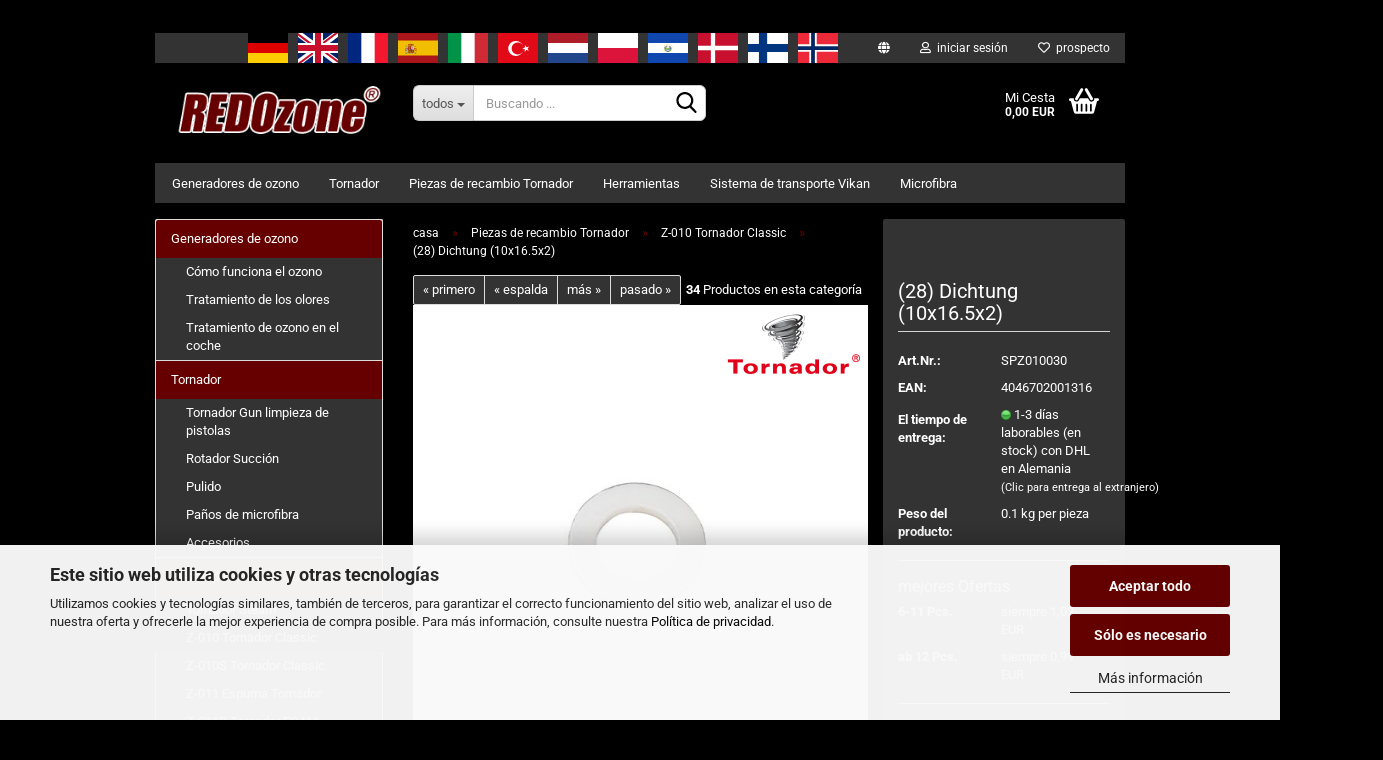

--- FILE ---
content_type: text/html; charset=utf-8
request_url: https://www.redozone.de/es/tornador-ersatzteile/z-010-tornador-classic/2--dichtung--10x16-5x2--1386.html
body_size: 25057
content:
<!DOCTYPE html> <html xmlns="http://www.w3.org/1999/xhtml" dir="ltr" lang="es"> <head> <script async
                        data-type="text/javascript"
                        data-src="https://www.googletagmanager.com/gtag/js?id=G-Q300YWKBG8"
                        type="as-oil"
                        data-purposes="4"
                        data-managed="as-oil"></script> <script async
                data-type="text/javascript"
                type="as-oil"
                data-purposes="4"
                data-managed="as-oil">
            window.dataLayer = window.dataLayer || [];

            
            function gtag() {
                dataLayer.push(arguments);
            }
            
            gtag('js', new Date());

                        
                                                
            gtag('config', 'G-Q300YWKBG8');
                        
                                    var gaDisableGQ300YWKBG8 = 'ga-disable-G-Q300YWKBG8';
            
            			if (document.cookie.indexOf(gaDisableGQ300YWKBG8 + '=true') > -1) {
				window[gaDisableGQ300YWKBG8] = true;
			}
			
			function gaOptOut() {
			    				document.cookie = gaDisableGQ300YWKBG8 + '=true; expires=Thu, 31 Dec 2099 23:59:59 UTC; path=/';
				window[gaDisableGQ300YWKBG8] = true;
								console.log('Disabled Google-Analytics Tracking');
			}

			function gaOptout() {
				gaOptOut();
			}

			function checkGaOptOutAnchor() {
				if (location.hash.substr(1) === 'gaOptOut') {
					gaOptOut();
				}
			}

			checkGaOptOutAnchor();
			window.addEventListener('hashchange', checkGaOptOutAnchor);
            
        </script> <meta name="viewport" content="width=device-width, initial-scale=1, minimum-scale=1.0, maximum-scale=1.0, user-scalable=no" /> <meta http-equiv="Content-Type" content="text/html; charset=utf-8" /> <meta name="language" content="es" /> <meta name='google-site-verification' content='RPd2Sa3qIeg0D7xZMx9B5R6xT-JTYiRoETjm_Jg9d30' /> <meta name="keywords" content="Tornador, pistola Tornador, pistola de limpieza, recambios Tornador, limpiador a vapor, aparato de limpieza a vapor, aspirador, aspirador industrial, vaporizador, pistola de limpieza, aire comprimido, preparación de vehículos, preparación de coches, Tornador serie RS, Vikan, cepillos de lavado" /> <meta name="description" content="Ersatzteil Nummer (28) Dichtung (10x16.5x2)" /> <title>Tornador SPZ010030 - (28) Dichtung (10x16.5x2)</title> <meta property="og:title" content="(28) Dichtung (10x16.5x2)" /> <meta property="og:site_name" content="REDOzone" /> <meta property="og:locale" content="es_ES" /> <meta property="og:type" content="product" /> <meta property="og:description" content="Ersatzteil Nummer (28) Dichtung (10x16.5x2)" /> <meta property="og:image" content="https://www.redozone.de/images/product_images/info_images/spz010030.jpg" /> <script>
							var Hyphenopoly = {
								require: {
									"es": "FORCEHYPHENOPOLY"
								},
								paths: {
									patterndir: "https://www.redozone.de/JSEngine/build/vendor/hyphenopoly/patterns/",
									maindir: "https://www.redozone.de/JSEngine/build/vendor/hyphenopoly/"
								},
								setup: {
									timeout: 1000,
									classnames: {
										"title": {},
										"product-url": {},
										"hyphenate": {},
									}
								}
							};

							/**
 * @license Hyphenopoly_Loader 2.8.0 - client side hyphenation
 * ©2019 Mathias Nater, Zürich (mathiasnater at gmail dot com)
 * https://github.com/mnater/Hyphenopoly
 *
 * Released under the MIT license
 * http://mnater.github.io/Hyphenopoly/LICENSE
 */
!function(){"use strict";const e=document,t=Hyphenopoly;function n(){return Object.create(null)}function s(e,t){Object.keys(e).forEach(t)}function a(n,s){const a=e.createElement("script");a.src=n+s,"hyphenEngine.asm.js"===s&&a.addEventListener("load",function(){t.events.dispatch("engineLoaded",{msg:"asm"})}),e.head.appendChild(a)}t.cacheFeatureTests&&sessionStorage.getItem("Hyphenopoly_Loader")?t.clientFeat=JSON.parse(sessionStorage.getItem("Hyphenopoly_Loader")):t.clientFeat={langs:n(),polyfill:!1,wasm:null},t.dfltPaths=Object.create({maindir:"../Hyphenopoly/",patterndir:"../Hyphenopoly/patterns/"}),t.paths&&(t.paths.patterndir&&(t.dfltPaths.patterndir=t.paths.patterndir),t.paths.maindir&&(t.dfltPaths.maindir=t.paths.maindir)),t.setup?(t.setup.selectors=t.setup.selectors||{".hyphenate":{}},t.setup.classnames&&(s(t.setup.classnames,function(e){t.setup.selectors["."+e]=t.setup.classnames[e]}),t.setup.classnames=null,delete t.setup.classnames),t.setup.timeout=t.setup.timeout||1e3,t.setup.hide=t.setup.hide||"all"):t.setup={hide:"all",selectors:{".hyphenate":{}},timeout:1e3},t.lcRequire=new Map,s(t.require,function(e){t.lcRequire.set(e.toLowerCase(),t.require[e])}),t.fallbacks&&(t.lcFallbacks=new Map,s(t.fallbacks,function(e){t.lcFallbacks.set(e.toLowerCase(),t.fallbacks[e].toLowerCase())})),t.toggle=function(n){if("on"===n){const t=e.getElementById("H9Y_Styles");t&&t.parentNode.removeChild(t)}else{const n=" {visibility: hidden !important}\n",a=e.createElement("style");switch(a.id="H9Y_Styles",t.setup.hide){case"all":a.innerHTML="html"+n;break;case"element":s(t.setup.selectors,function(e){a.innerHTML+=e+n});break;case"text":s(t.setup.selectors,function(e){a.innerHTML+=e+" {color: transparent !important}\n"});break;default:a.innerHTML=""}e.getElementsByTagName("head")[0].appendChild(a)}},function(){const e=new Map,a=[],o=[];function i(t,n,s){e.set(t,{cancellable:s,default:n,register:[]})}function l(n,s,a){e.has(n)?e.get(n).register.push(s):a?o.push({handler:s,name:n}):t.events.dispatch("error",{lvl:"warn",msg:'unknown Event "'+n+'" discarded'})}i("timeout",function(e){t.toggle("on"),window.console.info("Hyphenopolys 'FOUHC'-prevention timed out after %dms",e.delay)},!1),i("error",function(e){switch(e.lvl){case"info":window.console.info(e.msg);break;case"warn":window.console.warn(e.msg);break;default:window.console.error(e.msg)}},!0),i("contentLoaded",function(e){a.push({data:e,name:"contentLoaded"})},!1),i("engineLoaded",function(e){a.push({data:e,name:"engineLoaded"})},!1),i("hpbLoaded",function(e){a.push({data:e,name:"hpbLoaded"})},!1),t.handleEvent&&s(t.handleEvent,function(e){l(e,t.handleEvent[e],!0)}),t.events=n(),t.events.deferred=a,t.events.tempRegister=o,t.events.dispatch=function(t,s){s=s||n();let a=!1;e.get(t).register.forEach(function(n){s.preventDefault=function(){e.get(t).cancellable&&(a=!0)},n(s)}),!a&&e.get(t).default&&e.get(t).default(s)},t.events.define=i,t.events.addListener=l}();const o=new Map;function i(e,n,s,a){var i,l,r,c;t.clientFeat.wasm?(i=e,l=n,r=s,c=a,o.has(l)?"hyphenEngine"!==r&&o.get(l).push(c):(o.set(l,[c]),window.fetch(i+l).then(function(e){if(e.ok)if("hyphenEngine"===r)t.binaries.set(r,e.arrayBuffer().then(function(e){return new WebAssembly.Module(e)})),t.events.dispatch("engineLoaded",{msg:c});else{const n=o.get(l);n.forEach(function(s){t.binaries.set(s,n.length>1?e.clone().arrayBuffer():e.arrayBuffer()),t.events.dispatch("hpbLoaded",{msg:s})})}}))):function(e,n,s,a){if(o.has(n))o.get(n).push(a);else{o.set(n,[a]);const s=new XMLHttpRequest;s.onload=function(){o.get(n).forEach(function(e){t.binaries.set(e,s.response),t.events.dispatch("hpbLoaded",{msg:e})})},s.open("GET",e+n),s.responseType="arraybuffer",s.send()}}(e,n,0,a)}function l(){t.setup.hide.match(/^(element|text)$/)&&t.toggle("off"),t.events.dispatch("contentLoaded",{msg:["contentLoaded"]})}!function(){const o=function(){let n=null;const s=["visibility:hidden;","-moz-hyphens:auto;","-webkit-hyphens:auto;","-ms-hyphens:auto;","hyphens:auto;","width:48px;","font-size:12px;","line-height:12px;","border:none;","padding:0;","word-wrap:normal"].join("");return{append:function(e){return n?(e.appendChild(n),n):null},clear:function(){n&&n.parentNode.removeChild(n)},create:function(a){if(t.clientFeat.langs[a])return;n=n||e.createElement("body");const o=e.createElement("div");o.lang=a,o.id=a,o.style.cssText=s,o.appendChild(e.createTextNode(t.lcRequire.get(a))),n.appendChild(o)}}}();function l(e){let n=e+".hpb",s=e;t.lcFallbacks&&t.lcFallbacks.has(e)&&(n=(s=t.lcFallbacks.get(e))+".hpb"),t.binaries=t.binaries||new Map,i(t.dfltPaths.patterndir,n,s,e)}null===t.clientFeat.wasm&&(t.clientFeat.wasm=function(){if("object"==typeof WebAssembly&&"function"==typeof WebAssembly.instantiate){const e=new WebAssembly.Module(Uint8Array.from([0,97,115,109,1,0,0,0,1,6,1,96,1,127,1,127,3,2,1,0,5,3,1,0,1,7,8,1,4,116,101,115,116,0,0,10,16,1,14,0,32,0,65,1,54,2,0,32,0,40,2,0,11]));if(WebAssembly.Module.prototype.isPrototypeOf(e)){const t=new WebAssembly.Instance(e);return WebAssembly.Instance.prototype.isPrototypeOf(t)&&0!==t.exports.test(4)}}return!1}()),t.lcRequire.forEach(function(e,n){"FORCEHYPHENOPOLY"===e?(t.clientFeat.polyfill=!0,t.clientFeat.langs[n]="H9Y",l(n)):t.clientFeat.langs[n]&&"H9Y"===t.clientFeat.langs[n]?l(n):o.create(n)}),null!==o.append(e.documentElement)&&(t.lcRequire.forEach(function(n,s){if("FORCEHYPHENOPOLY"!==n){const n=e.getElementById(s);("auto"===(a=n).style.hyphens||"auto"===a.style.webkitHyphens||"auto"===a.style.msHyphens||"auto"===a.style["-moz-hyphens"])&&n.offsetHeight>12?t.clientFeat.langs[s]="CSS":(t.clientFeat.polyfill=!0,t.clientFeat.langs[s]="H9Y",l(s))}var a}),o.clear()),t.clientFeat.polyfill&&(a(t.dfltPaths.maindir,"Hyphenopoly.js"),t.clientFeat.wasm?i(t.dfltPaths.maindir,"hyphenEngine.wasm","hyphenEngine","wasm"):a(t.dfltPaths.maindir,"hyphenEngine.asm.js"),s(t.clientFeat.langs,function(e){"H9Y"===t.clientFeat.langs[e]&&(function(e){const n=new Map([["de",55],["hu",207],["nb-no",92],["nl",41]]).get(e)||32;if(t.specMems=t.specMems||new Map,t.clientFeat.wasm)t.specMems.set(e,new WebAssembly.Memory({initial:n,maximum:256}));else{Math.log2=Math.log2||function(e){return Math.log(e)*Math.LOG2E};const s=65536*(2<<Math.floor(Math.log2(n)));t.specMems.set(e,new ArrayBuffer(s))}}(e),function(e){t.hyphenators=t.hyphenators||n(),t.hyphenators[e]||(window.Promise?t.hyphenators[e]=new Promise(function(n,s){t.events.addListener("engineReady",function(s){s.msg===e&&n(t.createHyphenator(s.msg))},!0),t.events.addListener("error",function(t){t.key!==e&&"hyphenEngine"!==t.key||s(t.msg)},!0)}):t.hyphenators[e]={then:function(){t.events.dispatch("error",{msg:"Promises not supported in this engine. Use a polyfill (e.g. https://github.com/taylorhakes/promise-polyfill)!"})}})}(e))}))}(),t.clientFeat.polyfill?("all"===t.setup.hide&&t.toggle("off"),"none"!==t.setup.hide&&(t.setup.timeOutHandler=window.setTimeout(function(){t.toggle("on"),t.events.dispatch("timeout",{delay:t.setup.timeout})},t.setup.timeout)),"loading"===e.readyState?e.addEventListener("DOMContentLoaded",l,{once:!0,passive:!0}):l()):window.Hyphenopoly=null,t.cacheFeatureTests&&sessionStorage.setItem("Hyphenopoly_Loader",JSON.stringify(t.clientFeat))}();
						</script> <base href="https://www.redozone.de/" /> <link rel="shortcut icon" href="https://www.redozone.de/images/logos/favicon.ico" type="image/x-icon" /> <link rel="apple-touch-icon" href="https://www.redozone.de/images/logos/favicon.png" /> <link id="main-css" type="text/css" rel="stylesheet" href="public/theme/styles/system/main-bust_1769234874.min.css" /> <link rel="canonical" href="https://www.redozone.de/es/tornador-ersatzteile/z-010-tornador-classic/2--dichtung--10x16-5x2--1386.html" /> <meta property="og:url" content="https://www.redozone.de/es/tornador-ersatzteile/z-010-tornador-classic/2--dichtung--10x16-5x2--1386.html"> <link rel="alternate" hreflang="x-default" href="https://www.redozone.de/de/tornador-ersatzteile/z-010-tornador-classic/2--dichtung--10x16-5x2--1386.html" /> <link rel="alternate" hreflang="en" href="https://www.redozone.de/en/Tornador-Spare-Parts/Z-010-Tornador-Classic/2--dichtung--10x16-5x2-.html" /> <link rel="alternate" hreflang="de" href="https://www.redozone.de/de/tornador-ersatzteile/z-010-tornador-classic/2--dichtung--10x16-5x2--1386.html" /> <link rel="alternate" hreflang="fr" href="https://www.redozone.de/fr/Tornador-pieces-detachees/Z-010-Tornador-Classic/2--dichtung--10x16-5x2-.html" /> <link rel="alternate" hreflang="es" href="https://www.redozone.de/es/tornador-ersatzteile/z-010-tornador-classic/2--dichtung--10x16-5x2--1386.html" /> <link rel="alternate" hreflang="it" href="https://www.redozone.de/it/ricambi-tornador/z-010-tornador-classic/2-guarnizione-10x16-5x2-1386.html" /> <link rel="alternate" hreflang="tr" href="https://www.redozone.de/tr/tornador-yedek-parca/z-010-tornador-classic/2-conta-10x16-5x2-1386.html" /> <link rel="alternate" hreflang="nl" href="https://www.redozone.de/nl/tornador-onderdelen/z-010-tornador-classic/2-pakking-10x16-5x2-1386.html" /> <link rel="alternate" hreflang="pl" href="https://www.redozone.de/pl/tornador-czesci-zamienne/z-010-tornador-classic/2-uszczelka-10x16-5x2-1386.html" /> <link rel="alternate" hreflang="sv" href="https://www.redozone.de/sv/tornador-reservdelar/z-010-tornador-classic/2-packning-10x16-5x2-1386.html" /> <link rel="alternate" hreflang="da" href="https://www.redozone.de/da/tornador-reservedele/z-010-tornador-classic/2-pakning-10x16-5x2-1386.html" /> <link rel="alternate" hreflang="fi" href="https://www.redozone.de/fi/tornador-vaihtoehdot/z-010-tornador-classic/2-tiiviste-10x16-5x2-1386.html" /> <link rel="alternate" hreflang="no" href="https://www.redozone.de/no/tornador-reservedeler/z-010-tornador-classic/2-pakning-10x16-5x2-1386.html" /> <link rel="apple-touch-icon" sizes="57x57" href="/apple-icon-57x57.png"> <link rel="apple-touch-icon" sizes="60x60" href="/apple-icon-60x60.png"> <link rel="apple-touch-icon" sizes="72x72" href="/apple-icon-72x72.png"> <link rel="apple-touch-icon" sizes="76x76" href="/apple-icon-76x76.png"> <link rel="apple-touch-icon" sizes="114x114" href="/apple-icon-114x114.png"> <link rel="apple-touch-icon" sizes="120x120" href="/apple-icon-120x120.png"> <link rel="apple-touch-icon" sizes="144x144" href="/apple-icon-144x144.png"> <link rel="apple-touch-icon" sizes="152x152" href="/apple-icon-152x152.png"> <link rel="apple-touch-icon" sizes="180x180" href="/apple-icon-180x180.png"> <link rel="icon" type="image/png" sizes="192x192" href="/android-icon-192x192.png"> <link rel="icon" type="image/png" sizes="32x32" href="/favicon-32x32.png"> <link rel="icon" type="image/png" sizes="96x96" href="/favicon-96x96.png"> <link rel="icon" type="image/png" sizes="16x16" href="/favicon-16x16.png"> <link rel="manifest" href="/manifest.json"> <meta name="msapplication-TileColor" content="#ffffff"> <meta name="msapplication-TileImage" content="/ms-icon-144x144.png"> <meta name="theme-color" content="#ffffff"> <script async
data-type="text/javascript"
type="as-oil"
data-purposes="4"
data-managed="as-oil">

function allConsentGranted() {
gtag('consent', 'update', {
'ad_user_data': 'granted',
'ad_personalization': 'granted',
'ad_storage': 'granted',
'analytics_storage': 'granted'
});
}

allConsentGranted();
</script> <script async	
		data-type="text/javascript"
		type="as-oil"
		data-purposes="8"
		data-managed="as-oil">

<script>(function(w,d,s,l,i){w[l]=w[l]||[];w[l].push({'gtm.start':
new Date().getTime(),event:'gtm.js'});var f=d.getElementsByTagName(s)[0],
j=d.createElement(s),dl=l!='dataLayer'?'&l='+l:'';j.async=true;j.src=
'https://www.googletagmanager.com/gtm.js?id='+i+dl;f.parentNode.insertBefore(j,f);
})(window,document,'script','dataLayer','GTM-N6T2KV7S');</script> </script> <script src="https://cdn.gambiohub.com/sdk/1.2.0/dist/bundle.js"></script><script>var payPalText = {"ecsNote":"Por favor, elige tu m\u00e9todo de pago de PayPal.","paypalUnavailable":"PayPal no est\u00e1 disponible para esta transacci\u00f3n en este momento.","errorContinue":"continuar","continueToPayPal":"Weiter mit","errorCheckData":"Es ist ein Fehler aufgetreten. Bitte \u00fcberpr\u00fcfen Sie Ihre Eingaben."};var payPalButtonSettings = {"env":"live","commit":false,"style":{"label":"checkout","shape":"rect","color":"blue","layout":"vertical","tagline":false},"locale":"","fundingCardAllowed":true,"fundingELVAllowed":true,"fundingCreditAllowed":false,"createPaymentUrl":"https:\/\/www.redozone.de\/shop.php?do=PayPalHub\/CreatePayment&initiator=ecs","authorizedPaymentUrl":"https:\/\/www.redozone.de\/shop.php?do=PayPalHub\/AuthorizedPayment&initiator=ecs","checkoutUrl":"https:\/\/www.redozone.de\/shop.php?do=PayPalHub\/RedirectGuest","useVault":false,"usePayNow":false,"jssrc":"https:\/\/www.paypal.com\/sdk\/js?client-id=AVEjCpwSc-e9jOY8dHKoTUckaKtPo0shiwe_T2rKtxp30K4TYGRopYjsUS6Qmkj6bILd7Nt72pbMWCXe&commit=false&intent=capture&components=buttons%2Cmarks%2Cmessages%2Cfunding-eligibility%2Cgooglepay%2Capplepay%2Ccard-fields&integration-date=2021-11-25&enable-funding=paylater&merchant-id=MCWJVYBDL7MUG&currency=EUR","partnerAttributionId":"GambioGmbH_Cart_Hub_PPXO","createOrderUrl":"https:\/\/www.redozone.de\/shop.php?do=PayPalHub\/CreateOrder&initiator=ecs","getOrderUrl":"https:\/\/www.redozone.de\/shop.php?do=PayPalHub\/GetOrder","approvedOrderUrl":"https:\/\/www.redozone.de\/shop.php?do=PayPalHub\/ApprovedOrder&initiator=ecs","paymentApproved":false,"developmentMode":false,"cartAmount":0};var jsShoppingCart = {"languageCode":"es","verifySca":"https:\/\/www.redozone.de\/shop.php?do=PayPalHub\/VerifySca","totalAmount":"0.00","currency":"EUR","env":"live","commit":false,"style":{"label":"checkout","shape":"rect","color":"blue","layout":"vertical","tagline":false},"locale":"","fundingCardAllowed":true,"fundingELVAllowed":true,"fundingCreditAllowed":false,"createPaymentUrl":"https:\/\/www.redozone.de\/shop.php?do=PayPalHub\/CreatePayment&initiator=ecs","authorizedPaymentUrl":"https:\/\/www.redozone.de\/shop.php?do=PayPalHub\/AuthorizedPayment&initiator=ecs","checkoutUrl":"https:\/\/www.redozone.de\/shop.php?do=PayPalHub\/RedirectGuest","useVault":false,"usePayNow":false,"jssrc":"https:\/\/www.paypal.com\/sdk\/js?client-id=AVEjCpwSc-e9jOY8dHKoTUckaKtPo0shiwe_T2rKtxp30K4TYGRopYjsUS6Qmkj6bILd7Nt72pbMWCXe&commit=false&intent=capture&components=buttons%2Cmarks%2Cmessages%2Cfunding-eligibility%2Cgooglepay%2Capplepay%2Ccard-fields&integration-date=2021-11-25&enable-funding=paylater&merchant-id=MCWJVYBDL7MUG&currency=EUR","partnerAttributionId":"GambioGmbH_Cart_Hub_PPXO","createOrderUrl":"https:\/\/www.redozone.de\/shop.php?do=PayPalHub\/CreateOrder&initiator=ecs","getOrderUrl":"https:\/\/www.redozone.de\/shop.php?do=PayPalHub\/GetOrder","approvedOrderUrl":"https:\/\/www.redozone.de\/shop.php?do=PayPalHub\/ApprovedOrder&initiator=ecs","paymentApproved":false,"developmentMode":false,"cartAmount":0};var payPalBannerSettings = {"useVault":true,"usePayNow":false,"jssrc":"https:\/\/www.paypal.com\/sdk\/js?client-id=AVEjCpwSc-e9jOY8dHKoTUckaKtPo0shiwe_T2rKtxp30K4TYGRopYjsUS6Qmkj6bILd7Nt72pbMWCXe&commit=false&intent=capture&components=buttons%2Cmarks%2Cmessages%2Cfunding-eligibility%2Cgooglepay%2Capplepay%2Ccard-fields&integration-date=2021-11-25&enable-funding=paylater&merchant-id=MCWJVYBDL7MUG&currency=EUR","partnerAttributionId":"GambioGmbH_Cart_Hub_PPXO","positions":{"cartBottom":{"placement":"cart","style":{"layout":"flex","logo":{"type":"primary"},"text":{"color":"black"},"color":"blue","ratio":"1x1"}},"product":{"placement":"product","style":{"layout":"flex","logo":{"type":"primary"},"text":{"color":"black"},"color":"blue","ratio":"1x1"}}},"currency":"EUR","cartAmount":0,"productsPrice":1.05};</script><script id="paypalconsent" type="application/json">{"purpose_id":null}</script><script src="GXModules/Gambio/Hub/Shop/Javascript/PayPalLoader-bust_1769108272.js" async></script><link rel="stylesheet" href="https://cdn.gambiohub.com/sdk/1.2.0/dist/css/gambio_hub.css"> </head> <body class="page-product-info" data-gambio-namespace="https://www.redozone.de/public/theme/javascripts/system" data-jse-namespace="https://www.redozone.de/JSEngine/build" data-gambio-controller="initialize" data-gambio-widget="input_number responsive_image_loader transitions header image_maps modal history dropdown core_workarounds anchor" data-input_number-separator="," data-xycons-namespace="https://www.redozone.de/GXModules/Xycons" > <div id="outer-wrapper" > <div id="m0033_handler_controller" data-xycons0033-namespace="GXModules/Xycons/M0033/Shop/Javascripts" data-xycons0033-controller="m0033_handler"></div> <input type="hidden" name="m0033_popupID" id="m0033_popupID" value="" /> <input type="hidden" name="m0033_checkoutID" id="m0033_checkoutID" value="400000" /> <input type="hidden" name="m0033_lastID" id="m0033_lastID" value="" /> <header id="header" class="navbar"> <div id="topbar-container"> <div class="navbar-topbar"> <nav data-gambio-widget="menu link_crypter" data-menu-switch-element-position="false" data-menu-events='{"desktop": ["click"], "mobile": ["click"]}' data-menu-ignore-class="dropdown-menu"> <ul class="nav navbar-nav navbar-right" data-menu-replace="partial"> <li class="navbar-topbar-item"> <ul id="secondaryNavigation" class="nav navbar-nav ignore-menu"> </ul> <script id="secondaryNavigation-menu-template" type="text/mustache">
                                    
                                        <ul id="secondaryNavigation" class="nav navbar-nav">
                                            <li v-for="(item, index) in items" class="navbar-topbar-item hidden-xs content-manager-item">
                                                <a href="javascript:;" :title="item.title" @click="goTo(item.content)">
                                                    <span class="fa fa-arrow-circle-right visble-xs-block"></span>
                                                    {{item.title}}
                                                </a>
                                            </li>
                                        </ul>
                                    
                                </script> </li> <li class="dropdown navbar-topbar-item first"> <div class="language-icon-container hidden-xs" data-hbox_language-namespace="/GXModules/GambioCE/HBoxLanguage/Shop/Javascripts" data-hbox_language-controller="hbox_language_events"> <img src="/images/flags/4x3/de.svg" class="img-responsive language-icon-item" data-lang_code="de" alt="DE" /> <img src="/images/flags/4x3/en.svg" class="img-responsive language-icon-item" data-lang_code="en" alt="EN" /> <img src="/images/flags/4x3/fr.svg" class="img-responsive language-icon-item" data-lang_code="fr" alt="FR" /> <img src="/images/flags/4x3/es.svg" class="img-responsive language-icon-item" data-lang_code="es" alt="ES" /> <img src="/images/flags/4x3/it.svg" class="img-responsive language-icon-item" data-lang_code="it" alt="IT" /> <img src="/images/flags/4x3/tr.svg" class="img-responsive language-icon-item" data-lang_code="tr" alt="TR" /> <img src="/images/flags/4x3/nl.svg" class="img-responsive language-icon-item" data-lang_code="nl" alt="NL" /> <img src="/images/flags/4x3/pl.svg" class="img-responsive language-icon-item" data-lang_code="pl" alt="PL" /> <img src="/images/flags/4x3/sv.svg" class="img-responsive language-icon-item" data-lang_code="sv" alt="SV" /> <img src="/images/flags/4x3/da.svg" class="img-responsive language-icon-item" data-lang_code="da" alt="DA" /> <img src="/images/flags/4x3/fi.svg" class="img-responsive language-icon-item" data-lang_code="fi" alt="FI" /> <img src="/images/flags/4x3/no.svg" class="img-responsive language-icon-item" data-lang_code="no" alt="NO" /> </div> <li class="hidden-xs"> <a href="#" class="fa fa-globe"></a> </li> <ul class="level_2 dropdown-menu ignore-menu arrow-top"> <li class="arrow"></li> <li> <form action="/es/tornador-ersatzteile/z-010-tornador-classic/2--dichtung--10x16-5x2--1386.html" method="POST" class="form-horizontal"> <div class="form-group"> <label for="language-select">idioma</label> <select name="language" class="form-control" id="language-select"> <option value="de">Deutsch</option> <option value="en">English</option> <option value="fr">Francais</option> <option value="es" selected="selected">Spanish</option> <option value="it">Italienisch</option> <option value="tr">Türkisch</option> <option value="nl">Niederländisch</option> <option value="pl">Polnisch</option> <option value="sv">Schwedisch</option> <option value="da">Dänisch</option> <option value="fi">Finnisch</option> <option value="no">Norwegisch</option> </select> </div> <div class="form-group"> <label for="countries-select">Lieferland</label> <select name="switch_country" class="form-control" id="countries-select"> <option value="DE" selected>Alemania</option> <option value="AU" >Australia</option> <option value="AT" >Austria</option> <option value="BY" >Bielorrusia</option> <option value="BQ" >Bonaire, San Eustaquio y Saba</option> <option value="BR" >Brasil</option> <option value="BG" >Bulgaria</option> <option value="BE" >Bélgica</option> <option value="CY" >Chipre</option> <option value="CI" >Costa de Marfil</option> <option value="HR" >Croacia</option> <option value="DK" >Dinamarca</option> <option value="AE" >Emiratos Árabes Unidos</option> <option value="SK" >Eslovaquia (República Eslovaca)</option> <option value="SI" >Eslovenia</option> <option value="ES" >España</option> <option value="VA" >Estado de la Ciudad del Vaticano</option> <option value="US" >Estados Unidos de América</option> <option value="EE" >Estonia</option> <option value="FI" >Finlandia</option> <option value="FR" >Francia</option> <option value="GI" >Gibraltar</option> <option value="GR" >Grecia</option> <option value="GL" >Groenlandia</option> <option value="GP" >Guadalupe</option> <option value="GF" >Guayana Francesa</option> <option value="GG" >Guernsey</option> <option value="HT" >Haití</option> <option value="HU" >Hungría</option> <option value="ID" >Indonesia</option> <option value="IE" >Irlanda</option> <option value="IM" >Isla de Man</option> <option value="IS" >Islandia</option> <option value="IL" >Israel</option> <option value="IT" >Italia</option> <option value="JP" >Japón</option> <option value="JE" >Jersey</option> <option value="JO" >Jordan</option> <option value="KZ" >Kazakhstan</option> <option value="KW" >Kuwait</option> <option value="LV" >Letonia</option> <option value="LI" >Liechtenstein</option> <option value="LT" >Lituania</option> <option value="LU" >Luxemburgo</option> <option value="MK" >Macedonia</option> <option value="MG" >Madagascar</option> <option value="MY" >Malasia</option> <option value="MT" >Malta</option> <option value="MA" >Marruecos</option> <option value="MQ" >Martinica</option> <option value="MU" >Mauricio</option> <option value="YT" >Mayotte</option> <option value="ME" >Montenegro</option> <option value="MC" >Mónaco</option> <option value="XI" >Nordirland</option> <option value="NO" >Noruega</option> <option value="NC" >Nueva Caledonia</option> <option value="NL" >Países Bajos</option> <option value="PE" >Perú</option> <option value="PF" >Polinesia Francesa</option> <option value="PL" >Polonia</option> <option value="PT" >Portugal</option> <option value="GB" >Reino Unido de Gran Bretaña e Irlanda del Norte</option> <option value="CZ" >República Checa</option> <option value="DO" >República Dominicana</option> <option value="RO" >Rumanía</option> <option value="RE" >Réunion</option> <option value="BL" >San Bartolomé</option> <option value="SM" >San Marino</option> <option value="MF" >San Martín</option> <option value="PM" >San Pedro y Miquelón</option> <option value="RS" >Serbia</option> <option value="SG" >Singapur</option> <option value="SX" >Sint Maarten</option> <option value="ZA" >Sudáfrica</option> <option value="SE" >Suecia</option> <option value="CH" >Suiza</option> <option value="TR" >Turquía</option> </select> </div> <div class="dropdown-footer row"> <input type="submit" class="btn btn-primary btn-block" value="guardar" title="guardar" /> </div> </form> </li> </ul> </li> <li class="dropdown navbar-topbar-item"> <a title="registro" href="/es/tornador-ersatzteile/z-010-tornador-classic/2--dichtung--10x16-5x2--1386.html#" class="dropdown-toggle" data-toggle-hover="dropdown"> <span class="fa fa-user-o"></span>
														
																									

												&nbsp;iniciar sesión
											</a> <ul class="dropdown-menu dropdown-menu-login arrow-top"> <li class="arrow"></li> <li class="dropdown-header hidden-xs">Bienvenido de nuevo!</li> <li> <form action="https://www.redozone.de/es/login.php?action=process" method="post" class="form-horizontal"> <input type="hidden" name="return_url" value="https://www.redozone.de/es/tornador-ersatzteile/z-010-tornador-classic/2--dichtung--10x16-5x2--1386.html"> <input type="hidden" name="return_url_hash" value="8bbbf3c45fb165b3618ccf73cc375ade131273632ef27bcf25c78faccc8085ee"> <div class="form-group"> <input autocomplete="username" type="email" id="box-login-dropdown-login-username" class="form-control" placeholder="E-mail" name="email_address" /> </div> <div class="form-group password-form-field" data-gambio-widget="show_password"> <input autocomplete="current-password" type="password" id="box-login-dropdown-login-password" class="form-control" placeholder="contraseña" name="password" /> <button class="btn show-password hidden" type="button"> <i class="fa fa-eye" aria-hidden="true"></i> </button> </div> <div class="dropdown-footer row"> <input type="submit" class="btn btn-primary btn-block" value="iniciar sesión" /> <ul> <li> <a title="crear una cuenta" href="https://www.redozone.de/es/shop.php?do=CreateRegistree">
												crear una cuenta
											</a> </li> <li> <a title="¿Ha olvidado su contraseña?" href="https://www.redozone.de/es/password_double_opt.php">
												¿Ha olvidado su contraseña?
											</a> </li> </ul> </div> </form> </li> </ul> </li> <li class="navbar-topbar-item"> <a href="https://www.redozone.de/es/wish_list.php" title="Mostrar el Bloc de notas"> <span class="fa fa-heart-o"></span>
														
																									

												&nbsp;prospecto
											</a> </li> </ul> </nav> </div> </div> <div class="inside"> <div class="row"> <div class="navbar-header" data-gambio-widget="mobile_menu"> <div id="navbar-brand" class="navbar-brand"> <a href="https://www.redozone.de/es/" title="REDOzone"> <img id="main-header-logo" class="img-responsive" src="https://www.redozone.de/images/logos/redozone_red_250x75_2_logo.png" alt="REDOzone-Logo"> </a> </div> <button type="button" class="navbar-toggle" data-mobile_menu-target="#categories .navbar-collapse" data-mobile_menu-body-class="categories-open" data-mobile_menu-toggle-content-visibility> <img src="public/theme/images/svgs/bars.svg" class="gx-menu svg--inject" alt=""> </button> <button type="button" class="navbar-toggle cart-icon" data-mobile_menu-location="shopping_cart.php"> <img src="public/theme/images/svgs/basket.svg" class="gx-cart-basket svg--inject" alt=""> <span class="cart-products-count hidden">
				0
			</span> </button> <button type="button" class="navbar-toggle" data-mobile_menu-target=".navbar-search" data-mobile_menu-body-class="search-open" data-mobile_menu-toggle-content-visibility  aria-label=""> <img src="public/theme/images/svgs/search.svg" class="gx-search svg--inject" alt=""> </button> </div> <div class="navbar-search collapse"> <p class="navbar-search-header dropdown-header">Buscando </p> <form action="es/advanced_search_result.php" method="get" data-gambio-widget="live_search"> <div class="navbar-search-input-group input-group"> <div class="navbar-search-input-group-btn input-group-btn custom-dropdown" data-dropdown-trigger-change="false" data-dropdown-trigger-no-change="false"> <button type="button" class="btn btn-default dropdown-toggle" data-toggle="dropdown" aria-haspopup="true" aria-expanded="false"> <span class="dropdown-name">todos</span> <span class="caret"></span> </button> <ul class="dropdown-menu"> <li><a href="#" data-rel="0">todos</a></li> <li><a href="#" data-rel="2">Generadores de ozono</a></li> <li><a href="#" data-rel="110">Tornador</a></li> <li><a href="#" data-rel="117">Piezas de recambio Tornador</a></li> <li><a href="#" data-rel="470525">Herramientas</a></li> <li><a href="#" data-rel="59">Sistema de transporte Vikan</a></li> <li><a href="#" data-rel="157">Microfibra</a></li> </ul> <select name="categories_id"> <option value="0">todos</option> <option value="2">Generadores de ozono</option> <option value="110">Tornador</option> <option value="117">Piezas de recambio Tornador</option> <option value="470525">Herramientas</option> <option value="59">Sistema de transporte Vikan</option> <option value="157">Microfibra</option> </select> </div> <button type="submit" class="form-control-feedback" aria-label="buscar"> <img src="public/theme/images/svgs/search.svg" class="gx-search-input svg--inject" alt=""> </button> <input type="text" name="keywords" placeholder="Buscando ..." class="form-control search-input" autocomplete="off" /> </div> <input type="hidden" value="1" name="inc_subcat" /> <div class="navbar-search-footer visible-xs-block"> <button class="btn btn-primary btn-block" type="submit">
								Buscando ...
							</button> <a href="advanced_search.php" class="btn btn-default btn-block" title="Búsqueda avanzada">
								Búsqueda avanzada
							</a> </div> <div class="search-result-container"></div> </form> </div> <div class="custom-container"> <div class="inside"> </div> </div> <nav id="cart-container" class="navbar-cart" data-gambio-widget="menu cart_dropdown" data-menu-switch-element-position="false"> <ul class="cart-container-inner"> <li> <a href="https://www.redozone.de/es/shopping_cart.php" class="dropdown-toggle"> <img src="public/theme/images/svgs/basket.svg" alt="" class="gx-cart-basket svg--inject"> <span class="cart">
									Mi Cesta<br /> <span class="products">
										0,00 EUR
									</span> </span> <span class="cart-products-count hidden"> </span> </a> <ul class="dropdown-menu arrow-top cart-dropdown cart-empty"> <li class="arrow"></li> <input type="hidden" id="ga4-view-cart-json" value=""/> <script async
                data-type="text/javascript"
                type="as-oil"
                data-purposes="4"
                data-managed="as-oil">
            function ga4ViewCart() {
                const data = document.getElementById('ga4-view-cart-json');

                if (data && data.value.length) {
                    gtag('event', 'view_cart', JSON.parse(data.value));
                }
            }
        </script> <li class="cart-dropdown-inside"> <div class="cart-empty">
							Usted no tiene ningún producto en su carrito de compras.
						</div> </li> </ul> </li> </ul> </nav> </div> </div> <noscript> <div class="alert alert-danger noscript-notice">
			JavaScript está deshabilitada en su navegador. Habilitar JavaScript para acceder a todas las funciones de la tienda y todo el contenido de la tienda.
		</div> </noscript> <div id="categories"> <div class="navbar-collapse collapse"> <nav class="navbar-default navbar-categories" data-gambio-widget="menu"> <ul class="level-1 nav navbar-nav"> <li class="dropdown level-1-child" data-id="2"> <a class="dropdown-toggle" href="https://www.redozone.de/es/ozono/" title="Generadores de ozono">
												
													Generadores de ozono
												
																							</a> <ul data-level="2" class="level-2 dropdown-menu dropdown-menu-child"> <li class="enter-category hidden-sm hidden-md hidden-lg hide-more"> <a class="dropdown-toggle" href="https://www.redozone.de/es/ozono/" title="Generadores de ozono">
																		
																			Mostrar todos
																		
																	</a> </li> <li class="level-2-child"> <a href="https://www.redozone.de/es/ozono/wirkungsweise-von-ozon/" title="Cómo funciona el ozono">
																			Cómo funciona el ozono
																		</a> </li> <li class="level-2-child"> <a href="https://www.redozone.de/es/ozono/geruchsbehandlung/" title="Tratamiento de los olores">
																			Tratamiento de los olores
																		</a> </li> <li class="level-2-child"> <a href="https://www.redozone.de/es/ozono/ozonbehandlung-im-auto/" title="Tratamiento de ozono en el coche">
																			Tratamiento de ozono en el coche
																		</a> </li> <li class="enter-category hidden-more hidden-xs"> <a class="dropdown-toggle col-xs-6" href="https://www.redozone.de/es/ozono/" title="Generadores de ozono">Mostrar todos</a> <span class="close-menu-container col-xs-6"> <span class="close-flyout"> <i class="fa fa-close"></i> </span> </span> </li> </ul> </li> <li class="dropdown level-1-child" data-id="110"> <a class="dropdown-toggle" href="https://www.redozone.de/es/tornador/" title="Tornador">
												
													Tornador
												
																							</a> <ul data-level="2" class="level-2 dropdown-menu dropdown-menu-child"> <li class="enter-category hidden-sm hidden-md hidden-lg hide-more"> <a class="dropdown-toggle" href="https://www.redozone.de/es/tornador/" title="Tornador">
																		
																			Mostrar todos
																		
																	</a> </li> <li class="level-2-child"> <a href="https://www.redozone.de/es/tornador/Tornador-Gun/" title="Tornador Gun limpieza de pistolas">
																			Tornador Gun limpieza de pistolas
																		</a> </li> <li class="level-2-child"> <a href="https://www.redozone.de/es/tornador/rotador/" title="Rotador Succión">
																			Rotador Succión
																		</a> </li> <li class="level-2-child"> <a href="https://www.redozone.de/es/tornador/elektro/" title="Pulido">
																			Pulido
																		</a> </li> <li class="level-2-child"> <a href="https://www.redozone.de/es/tornador/tuecher/" title="Paños de microfibra">
																			Paños de microfibra
																		</a> </li> <li class="level-2-child"> <a href="https://www.redozone.de/es/tornador/zubehoer-205/" title="Accesorios">
																			Accesorios
																		</a> </li> <li class="enter-category hidden-more hidden-xs"> <a class="dropdown-toggle col-xs-6" href="https://www.redozone.de/es/tornador/" title="Tornador">Mostrar todos</a> <span class="close-menu-container col-xs-6"> <span class="close-flyout"> <i class="fa fa-close"></i> </span> </span> </li> </ul> </li> <li class="dropdown level-1-child" data-id="117"> <a class="dropdown-toggle" href="https://www.redozone.de/es/tornador-ersatzteile/" title="Piezas de recambio Tornador">
												
													Piezas de recambio Tornador
												
																							</a> <ul data-level="2" class="level-2 dropdown-menu dropdown-menu-child"> <li class="enter-category hidden-sm hidden-md hidden-lg hide-more"> <a class="dropdown-toggle" href="https://www.redozone.de/es/tornador-ersatzteile/" title="Piezas de recambio Tornador">
																		
																			Mostrar todos
																		
																	</a> </li> <li class="level-2-child"> <a href="https://www.redozone.de/es/tornador-ersatzteile/tornador-steam/" title="Tornador Steam">
																			Tornador Steam
																		</a> </li> <li class="level-2-child active"> <a href="https://www.redozone.de/es/tornador-ersatzteile/z-010-tornador-classic/" title="Z-010 Tornador Classic">
																			Z-010 Tornador Classic
																		</a> </li> <li class="level-2-child"> <a href="https://www.redozone.de/es/tornador-ersatzteile/z-010s/" title="Z-010S Tornador Classic">
																			Z-010S Tornador Classic
																		</a> </li> <li class="level-2-child"> <a href="https://www.redozone.de/es/tornador-ersatzteile/z-011-schaumkanone/" title="Z-011 Espuma Tornador">
																			Z-011 Espuma Tornador
																		</a> </li> <li class="level-2-child"> <a href="https://www.redozone.de/es/tornador-ersatzteile/z-011s/" title="Z-011S Tornador FOAM">
																			Z-011S Tornador FOAM
																		</a> </li> <li class="level-2-child"> <a href="https://www.redozone.de/es/tornador-ersatzteile/z-014-basic/" title="Z-014 Tornador Basic">
																			Z-014 Tornador Basic
																		</a> </li> <li class="level-2-child"> <a href="https://www.redozone.de/es/tornador-ersatzteile/z-014s/" title="Z-014S / RS Tornador BASIC">
																			Z-014S / RS Tornador BASIC
																		</a> </li> <li class="level-2-child"> <a href="https://www.redozone.de/es/tornador-ersatzteile/z-017-beast/" title="Z-017 Bestia Rotadora">
																			Z-017 Bestia Rotadora
																		</a> </li> <li class="level-2-child"> <a href="https://www.redozone.de/es/tornador-ersatzteile/z-020-black/" title="Z-020 Tornador Negro">
																			Z-020 Tornador Negro
																		</a> </li> <li class="level-2-child"> <a href="https://www.redozone.de/es/tornador-ersatzteile/z-020rs/" title="Z-020RS Tornador Negro">
																			Z-020RS Tornador Negro
																		</a> </li> <li class="level-2-child"> <a href="https://www.redozone.de/es/tornador-ersatzteile/z-020s/" title="Z-020S Tornador Negro">
																			Z-020S Tornador Negro
																		</a> </li> <li class="level-2-child"> <a href="https://www.redozone.de/es/tornador-ersatzteile/z-0700-tornador-mini-539674/" title="Z-0700 Tornador Mini">
																			Z-0700 Tornador Mini
																		</a> </li> <li class="level-2-child"> <a href="https://www.redozone.de/es/tornador-ersatzteile/z-300-rotador-adaptor/" title="Z-300 Rotador ADAPTADOR">
																			Z-300 Rotador ADAPTADOR
																		</a> </li> <li class="level-2-child"> <a href="https://www.redozone.de/es/tornador-ersatzteile/category-539671/" title=""> </a> </li> <li class="level-2-child"> <a href="https://www.redozone.de/es/tornador-ersatzteile/ph21-polierer/" title="Pulidora excéntrica  PH-15 / PH-21">
																			Pulidora excéntrica  PH-15 / PH-21
																		</a> </li> <li class="enter-category hidden-more hidden-xs"> <a class="dropdown-toggle col-xs-6" href="https://www.redozone.de/es/tornador-ersatzteile/" title="Piezas de recambio Tornador">Mostrar todos</a> <span class="close-menu-container col-xs-6"> <span class="close-flyout"> <i class="fa fa-close"></i> </span> </span> </li> </ul> </li> <li class="dropdown level-1-child" data-id="470525"> <a class="dropdown-toggle" href="https://www.redozone.de/es/werkzeuge/" title="Herramientas">
												
													Herramientas
												
																							</a> <ul data-level="2" class="level-2 dropdown-menu dropdown-menu-child"> <li class="enter-category hidden-sm hidden-md hidden-lg hide-more"> <a class="dropdown-toggle" href="https://www.redozone.de/es/werkzeuge/" title="Herramientas">
																		
																			Mostrar todos
																		
																	</a> </li> <li class="level-2-child"> <a href="https://www.redozone.de/es/werkzeuge/bendel/" title="Bendel">
																			Bendel
																		</a> </li> <li class="enter-category hidden-more hidden-xs"> <a class="dropdown-toggle col-xs-6" href="https://www.redozone.de/es/werkzeuge/" title="Herramientas">Mostrar todos</a> <span class="close-menu-container col-xs-6"> <span class="close-flyout"> <i class="fa fa-close"></i> </span> </span> </li> </ul> </li> <li class="dropdown level-1-child" data-id="59"> <a class="dropdown-toggle" href="https://www.redozone.de/es/vikan-transport/" title="Sistema de transporte Vikan">
												
													Sistema de transporte Vikan
												
																							</a> <ul data-level="2" class="level-2 dropdown-menu dropdown-menu-child"> <li class="enter-category hidden-sm hidden-md hidden-lg hide-more"> <a class="dropdown-toggle" href="https://www.redozone.de/es/vikan-transport/" title="Sistema de transporte Vikan">
																		
																			Mostrar todos
																		
																	</a> </li> <li class="level-2-child"> <a href="https://www.redozone.de/es/vikan-transport/stiele/" title="Asas">
																			Asas
																		</a> </li> <li class="level-2-child"> <a href="https://www.redozone.de/es/vikan-transport/waschbuersten/" title="Cepillos de lavado">
																			Cepillos de lavado
																		</a> </li> <li class="level-2-child"> <a href="https://www.redozone.de/es/vikan-transport/handbuersten/" title="Cepillos de mano">
																			Cepillos de mano
																		</a> </li> <li class="level-2-child"> <a href="https://www.redozone.de/es/vikan-transport/scheibenreinigung/" title="Limpieza de ventanas">
																			Limpieza de ventanas
																		</a> </li> <li class="level-2-child"> <a href="https://www.redozone.de/es/vikan-transport/besen/" title="Escobas">
																			Escobas
																		</a> </li> <li class="level-2-child"> <a href="https://www.redozone.de/es/vikan-transport/felgenbuersten/" title="Cepillos de llanta">
																			Cepillos de llanta
																		</a> </li> <li class="level-2-child"> <a href="https://www.redozone.de/es/vikan-transport/pinselsets/" title="Juegos de cepillos">
																			Juegos de cepillos
																		</a> </li> <li class="enter-category hidden-more hidden-xs"> <a class="dropdown-toggle col-xs-6" href="https://www.redozone.de/es/vikan-transport/" title="Sistema de transporte Vikan">Mostrar todos</a> <span class="close-menu-container col-xs-6"> <span class="close-flyout"> <i class="fa fa-close"></i> </span> </span> </li> </ul> </li> <li class="level-1-child" data-id="157"> <a class="dropdown-toggle" href="https://www.redozone.de/es/microfaser/" title="Microfibra">
												
													Microfibra
												
																							</a> </li> <li id="mainNavigation" class="custom custom-entries hidden-xs"> </li> <script id="mainNavigation-menu-template" type="text/mustache">
                
				    <li id="mainNavigation" class="custom custom-entries hidden-xs">
                        <a v-for="(item, index) in items" href="javascript:;" @click="goTo(item.content)">
                            {{item.title}}
                        </a>
                    </li>
                
            </script> <li class="dropdown dropdown-more" style="display: none"> <a class="dropdown-toggle" href="#" title="">
										más
									</a> <ul class="level-2 dropdown-menu ignore-menu"></ul> </li> </ul> </nav> </div> </div> </header> <div id="wrapper"> <div class="row"> <div class="language-icon-container visible-xs"> <img src="/images/flags/4x3/de.svg" class="img-responsive language-icon-item" data-lang_code="de" alt="DE" /> <img src="/images/flags/4x3/en.svg" class="img-responsive language-icon-item" data-lang_code="en" alt="EN" /> <img src="/images/flags/4x3/fr.svg" class="img-responsive language-icon-item" data-lang_code="fr" alt="FR" /> <img src="/images/flags/4x3/es.svg" class="img-responsive language-icon-item" data-lang_code="es" alt="ES" /> <img src="/images/flags/4x3/it.svg" class="img-responsive language-icon-item" data-lang_code="it" alt="IT" /> <img src="/images/flags/4x3/tr.svg" class="img-responsive language-icon-item" data-lang_code="tr" alt="TR" /> <img src="/images/flags/4x3/nl.svg" class="img-responsive language-icon-item" data-lang_code="nl" alt="NL" /> <img src="/images/flags/4x3/pl.svg" class="img-responsive language-icon-item" data-lang_code="pl" alt="PL" /> <img src="/images/flags/4x3/sv.svg" class="img-responsive language-icon-item" data-lang_code="sv" alt="SV" /> <img src="/images/flags/4x3/da.svg" class="img-responsive language-icon-item" data-lang_code="da" alt="DA" /> <img src="/images/flags/4x3/fi.svg" class="img-responsive language-icon-item" data-lang_code="fi" alt="FI" /> <img src="/images/flags/4x3/no.svg" class="img-responsive language-icon-item" data-lang_code="no" alt="NO" /> <span class="fa fa-globe wm-change-lieferland"></span> </div> <br /><br /><br /> <div id="main"> <div class="main-inside"> <script type="application/ld+json">{"@context":"https:\/\/schema.org","@type":"BreadcrumbList","itemListElement":[{"@type":"ListItem","position":1,"name":"casa","item":"https:\/\/www.redozone.de\/"},{"@type":"ListItem","position":2,"name":"Piezas de recambio Tornador","item":"https:\/\/www.redozone.de\/es\/tornador-ersatzteile\/"},{"@type":"ListItem","position":3,"name":"Z-010 Tornador Classic","item":"https:\/\/www.redozone.de\/es\/tornador-ersatzteile\/z-010-tornador-classic\/"},{"@type":"ListItem","position":4,"name":"(28) Dichtung (10x16.5x2)","item":"https:\/\/www.redozone.de\/es\/tornador-ersatzteile\/z-010-tornador-classic\/2--dichtung--10x16-5x2--1386.html"}]}</script> <div id="breadcrumb_navi"> <span class="breadcrumbEntry"> <a href="https://www.redozone.de/" class="headerNavigation"> <span>casa</span> </a> </span> <span class="breadcrumbSeparator"> &raquo; </span> <span class="breadcrumbEntry"> <a href="https://www.redozone.de/es/tornador-ersatzteile/" class="headerNavigation"> <span>Piezas de recambio Tornador</span> </a> </span> <span class="breadcrumbSeparator"> &raquo; </span> <span class="breadcrumbEntry"> <a href="https://www.redozone.de/es/tornador-ersatzteile/z-010-tornador-classic/" class="headerNavigation"> <span>Z-010 Tornador Classic</span> </a> </span> <span class="breadcrumbSeparator"> &raquo; </span> <span class="breadcrumbEntry"> <span>(28) Dichtung (10x16.5x2)</span> </span> </div> <div id="shop-top-banner"> </div> <div id="product_navigation" class="panel-pagination"> <nav> <ul class="pagination"> <li> <a href="es/tornador-ersatzteile/z-010-tornador-classic/20--dichtung-4367.html">&laquo; primero</a> </li> <li> <a href="es/tornador-ersatzteile/z-010-tornador-classic/13--feder-fuer-tornador-z-010.html">&laquo; espalda</a> </li> <li> <a href="es/tornador-ersatzteile/z-010-tornador-classic/27--dichtring-fuer-tornador-z-010.html">más &raquo;</a> </li> <li> <a href="es/tornador-ersatzteile/z-010-tornador-classic/ersatzteilset-verstaerkt-fuer-tornador-gun.html">pasado &raquo;</a> </li> </ul> <span><strong>34</strong> Productos en esta categoría</span> </nav> </div> <script type="application/ld+json">
			{"@context":"http:\/\/schema.org","@type":"Product","name":"(28) Dichtung (10x16.5x2)","description":"(28) Dichtung (10x16.5x2)","image":["https:\/\/www.redozone.de\/images\/product_images\/info_images\/spz010030.jpg"],"url":"https:\/\/www.redozone.de\/es\/tornador-ersatzteile\/z-010-tornador-classic\/2--dichtung--10x16-5x2--1386.html","itemCondition":"NewCondition","offers":{"@type":"Offer","availability":"InStock","price":"1.05","priceCurrency":"EUR","priceSpecification":{"@type":"http:\/\/schema.org\/UnitPriceSpecification","price":"1.05","priceCurrency":"EUR","valueAddedTaxIncluded":true,"referenceQuantity":{"@type":"QuantitativeValue","value":"1.0000","unitText":"pieza"}},"url":"https:\/\/www.redozone.de\/es\/tornador-ersatzteile\/z-010-tornador-classic\/2--dichtung--10x16-5x2--1386.html","priceValidUntil":"2100-01-01 00:00:00","gtin13":"4046702001316"},"model":"SPZ010030","sku":"SPZ010030","gtin13":"4046702001316","manufacturer":{"@type":"Organization","name":"Tornador"},"brand":{"@type":"Brand","name":"Tornador"},"mpn":"SPZ010030"}
		</script> <div class="product-info product-info-default row"> <div id="product_image_layer"> <div class="product-info-layer-image"> <div class="product-info-image-inside"> <script>
            
            window.addEventListener('DOMContentLoaded', function(){
				$.extend(true, $.magnificPopup.defaults, { 
					tClose: 'Schlie&szlig;en (Esc)', // Alt text on close button
					tLoading: 'L&auml;dt...', // Text that is displayed during loading. Can contain %curr% and %total% keys
					
					gallery: { 
						tPrev: 'Vorgänger (Linke Pfeiltaste)', // Alt text on left arrow
						tNext: 'Nachfolger (Rechte Pfeiltaste)', // Alt text on right arrow
						tCounter: '%curr% von %total%' // Markup for "1 of 7" counter
						
					}
				});
			});
            
		</script> <div> <div id="product-info-layer-image" class="swiper-container" data-gambio-_widget="swiper" data-swiper-target="" data-swiper-controls="#product-info-layer-thumbnails" data-swiper-slider-options='{"breakpoints": [], "initialSlide": 0, "pagination": ".js-product-info-layer-image-pagination", "nextButton": ".js-product-info-layer-image-button-next", "prevButton": ".js-product-info-layer-image-button-prev", "effect": "fade", "autoplay": null, "initialSlide": ""}' > <div class="swiper-wrapper" > <div class="swiper-slide" > <div class="swiper-slide-inside "> <img class="img-responsive" src="images/product_images/popup_images/spz010030.jpg" alt="(28) Dichtung (10x16.5x2)" title="(28) Dichtung (10x16.5x2)" data-magnifier-src="images/product_images/original_images/spz010030.jpg" /> </div> </div> </div> <script type="text/mustache">
					<template>
						
							{{#.}}
								<div class="swiper-slide {{className}}">
									<div class="swiper-slide-inside">
										<img {{{srcattr}}} alt="{{title}}" title="{{title}}" />
									</div>
								</div>
							{{/.}}
						
					</template>
				</script> </div> </div> </div> </div> </div> <div id="m0010_widget" data-xycons0010-namespace="GXModules/Xycons/M0010/Shop/Javascripts" data-xycons0010-controller="m0010_controller"></div> <div class="product-info-content col-xs-12" data-gambio-widget="cart_handler" data-cart_handler-page="product-info"> <div class="row"> <div class="product-info-title-mobile hyphenate col-xs-12 visible-xs-block visible-sm-block"> <span class="hyphenate">(28) Dichtung (10x16.5x2)</span> <div> </div> </div> <div class="product-info-stage col-xs-12 col-md-8 centered"> <div id="image-collection-container"> <div class="product-info-image " data-gambio-widget="image_gallery"> <div class="product-info-image-inside"> <script>
            
            window.addEventListener('DOMContentLoaded', function(){
				$.extend(true, $.magnificPopup.defaults, { 
					tClose: 'Schlie&szlig;en (Esc)', // Alt text on close button
					tLoading: 'L&auml;dt...', // Text that is displayed during loading. Can contain %curr% and %total% keys
					
					gallery: { 
						tPrev: 'Vorgänger (Linke Pfeiltaste)', // Alt text on left arrow
						tNext: 'Nachfolger (Rechte Pfeiltaste)', // Alt text on right arrow
						tCounter: '%curr% von %total%' // Markup for "1 of 7" counter
						
					}
				});
			});
            
		</script> <div> <div id="product_image_swiper" class="swiper-container" data-gambio-widget="swiper" data-swiper-target="" data-swiper-controls="#product_thumbnail_swiper, #product_thumbnail_swiper_mobile" data-swiper-slider-options='{"breakpoints": [], "initialSlide": 0, "pagination": ".js-product_image_swiper-pagination", "nextButton": ".js-product_image_swiper-button-next", "prevButton": ".js-product_image_swiper-button-prev", "effect": "fade", "autoplay": null}' > <div class="swiper-wrapper" > <div class="swiper-slide" > <div class="swiper-slide-inside "> <a onclick="return false" href="images/product_images/original_images/spz010030.jpg" title="(28) Dichtung (10x16.5x2)"> <img class="img-responsive" src="images/product_images/info_images/spz010030.jpg" alt="(28) Dichtung (10x16.5x2)" title="(28) Dichtung (10x16.5x2)" data-magnifier-src="images/product_images/original_images/spz010030.jpg" /> </a> </div> </div> </div> <script type="text/mustache">
					<template>
						
							{{#.}}
								<div class="swiper-slide {{className}}">
									<div class="swiper-slide-inside">
										<img {{{srcattr}}} alt="{{title}}" title="{{title}}" />
									</div>
								</div>
							{{/.}}
						
					</template>
				</script> </div> </div> </div> <input type="hidden" id="current-gallery-hash" value="4bc77e037188fed4eaa54769750d85d9"> </div> </div> <span class="manufacturer-logo"> <a href="es/Tornador/"> <img src="images/manufacturers/tornador-logo600x300.jpg" title="Tornador" alt="Tornador" class="img-responsive" /> </a> </span> </div> <div class="product-info-details col-xs-12 col-md-4" data-gambio-widget="stickybox product_min_height_fix"> <div class="loading-overlay"></div> <div class="magnifier-overlay"></div> <div class="magnifier-target"> <div class="preloader"></div> </div> <form action="es/product_info.php?gm_boosted_product=tornador-ersatzteile%2Fz-010-tornador-classic%2F2--dichtung--10x16-5x2--1386&amp;language=es&amp;products_id=1386&amp;action=add_product" class="form-horizontal js-product-form product-info"> <input type="hidden" id="update-gallery-hash" name="galleryHash" value=""> <div class="hidden-xs hidden-sm ribbon-spacing"> </div> <h1 class="product-info-title-desktop hyphenate hidden-xs hidden-sm">(28) Dichtung (10x16.5x2)</h1> <dl class="dl-horizontal"> <dt class="col-xs-4 text-left model-number">
			Art.Nr.:
		</dt> <dd class="col-xs-8 model-number model-number-text">
			SPZ010030
		</dd> <dt class="col-xs-4 text-left model-number">
                        EAN:
                </dt> <dd class="col-xs-8 model-number model-number-text">
                        4046702001316
                </dd> <dt class="col-xs-4 text-left"> <label>
					El tiempo de entrega:
				</label> </dt> <dd class="col-xs-8"> <span class="img-shipping-time"> <img src="images/icons/status/green.png" alt="1-3 días laborables (en stock) con DHL en Alemania" /> </span> <span class="products-shipping-time-value">
					1-3 días laborables (en stock) con DHL en Alemania 
				</span> <a class="js-open-modal text-small abroad-shipping-info" data-modal-type="iframe" data-modal-settings='{"title": "El tiempo de entrega:"}' href="es/popup/envio.html" rel="nofollow">
					(Clic para entrega al extranjero)
				</a> </dd> <dt class="col-xs-4 text-left products-quantity" style="display: none">
        Disponible:
    </dt> <dd class="col-xs-8 products-quantity" style="display: none"> <span class="products-quantity-value"> </span>
        
                    
                pieza
            
            </dd> <dt>Peso del producto: </dt> <dd class="products-details-weight-container"><span>0.1</span> kg per  pieza</dd> </dl> <div class="modifiers-selection"> </div> <div class="blockpricing clearfix"> <div class="blockpricing-heading">mejores Ofertas</div> <dl> <dt>6-11 Pcs.</dt> <dd>siempre 1,02 EUR</dd> <dt>ab 12 Pcs.</dt> <dd>siempre 0,99 EUR</dd> </dl> </div> <div class="cart-error-msg alert alert-danger" role="alert"></div> <div class="price-container"> <div class="price-calc-container" id="attributes-calc-price"> <div class="current-price-container">
		
							1,05 EUR

									
	</div> <p class="tax-shipping-text text-small">
			incl. IVA 19%. excl. 
				<a class="gm_shipping_link lightbox_iframe" href="https://www.redozone.de/es/popup/envio.html" target="_self" rel="nofollow" data-modal-settings='{"title":"envío", "sectionSelector": ".content_text", "bootstrapClass": "modal-lg"}'> <span style="text-decoration:underline">envío</span> </a> </p> <div class="row"> <input type="hidden" name="products_id" id="products-id" value="1386" /> <div class="input-number" data-type="float" data-stepping="1"> <div class="input-group"> <a class="btn btn-default btn-lg btn-minus"><span class="fa fa-minus"></span></a> <input type="number" step="1" class="form-control input-lg pull-right js-calculate-qty" value="1" id="attributes-calc-quantity" name="products_qty" /> <a class="input-group-btn btn btn-default btn-lg btn-plus"><span class="fa fa-plus"></span></a> </div> </div> <div class="button-container"> <input name="btn-add-to-cart" type="submit" class="btn btn-lg btn-buy btn-block js-btn-add-to-cart" value="Añadir a la Cesta" title="Añadir a la Cesta" /> <button name="btn-add-to-cart-fake" onClick="void(0)" class="btn-add-to-cart-fake btn btn-lg btn-buy btn-block " value="" title="Añadir a la Cesta" style="display: none; margin-top: 0" >Añadir a la Cesta</button> </div> <div class="product-info-links"> <div class="wishlist-container"> <a href="#" class="btn-wishlist btn btn-block btn-sm " title="lista de deseos"> <span class="col-xs-2 btn-icon"> <i class="fa fa-heart-o"></i> </span> <span class="col-xs-10 btn-text">
									lista de deseos
								</span> </a> </div> </div> <script id="product-details-text-phrases" type="application/json">
				{
					"productsInCartSuffix": " Artículo en el carrito de compras.", "showCart": "Mostrar carro"
				}
			</script> </div> </div> </div> </form> </div> <div class="product-info-description col-md-8" data-gambio-widget="tabs"> <div class="nav-tabs-container has-multi-tabs" data-gambio-widget="tabs"> <ul class="nav nav-tabs"> <li class="active"> <a href="#" title="descripción" onclick="return false">
												descripción
											</a> </li> <li> <a href="#" title="Información sobre el fabricante" onclick="return false">
                                                        
                                                                    Información sobre el fabricante
                                                                        </a> </li> </ul> <div class="tab-content"> <div class="tab-pane active"> <div class="tab-heading"> <a href="#" onclick="return false">descripción</a> </div> <div class="tab-body active">
													(28) Dichtung (10x16.5x2)

													
	
														
	
													
	
												</div> </div> <div class="tab-pane"> <div class="tab-heading"> <a href="#" onclick="return false">Información sobre el fabricante</a> </div> <div class="tab-body">
													Fabricantes:<br />
Bendel Werkzeuge GmbH & Co. KG<br />
Wilhelm-Schulze-Straße 8-10<br />
D-29549 Bad Bevensen<br />
Teléfono: +49 (0) 5821 9897-0<br />
Fax: +49 (0) 5821 9897-10<br /> <br />
info@bendel.de
												</div> </div> </div> </div> </div> <div class="product-info-share col-md-8"> <div data-gambio-widget="social_share" data-social_share-whatsapp		     data-social_share-facebook		     data-social_share-twitter		     data-social_share-pinterest> </div> </div> </div> </div> <div class="product-info-listings col-xs-12 clearfix" data-gambio-widget="product_hover"> </div> </div> <script async
				data-type="text/javascript"
				type="as-oil"
				data-purposes="4"
				data-managed="as-oil">
			gtag('event', 'view_item', {
    "currency": "EUR",
    "value": 1.05,
    "items": [
        {
            "item_id": "SPZ010030",
            "item_name": "(28) Dichtung (10x16.5x2)",
            "discount": 0,
            "index": 1,
            "item_brand": "Tornador",
            "item_category": "Z-010 Tornador Classic",
            "item_category2": "Tornador Ersatzteile",
            "price": 1.05,
            "quantity": 1
        }
    ]
});
		</script> <script>(function() {
	let initPayPalButton = function() {
		let buttonConfiguration = {"ppUrl":"data:image\/svg+xml;base64,[base64]","logoUrl":"data:image\/svg+xml;base64,[base64]","backgroundColor":"#009cde","borderColor":"#0086bf","borderRadius":"4px"};
		let phrases = {"separatorLabel":"Paga ahora con"};

		let productInfoDetails = document.querySelector('div.product-info-details');
		let newbutton = document.createElement('div');
		newbutton.id = 'paypal-newbutton';
		let separator = document.createElement('div');
		separator.id = 'paypal-separator';
		let introLabel = document.createElement('span');
		introLabel.id = 'paypal-introlabel';
		introLabel.innerText = phrases.separatorLabel;
		separator.appendChild(introLabel);
		newbutton.appendChild(separator);
		let ppecs = document.createElement('span'),
			logoImg = document.createElement('img'),
			ppImg = document.createElement('img'),
			pplink = document.createElement('a');
		logoImg.src = buttonConfiguration.logoUrl;
		logoImg.id = 'paypal-logoimg';
		ppImg.src = buttonConfiguration.ppUrl;
		ppImg.id = 'paypal-nameimg';
		ppecs.id = 'paypal-ecsbutton';
		ppecs.style.background = buttonConfiguration.backgroundColor;
		ppecs.style.border = '1px solid ' + buttonConfiguration.borderColor;
		ppecs.appendChild(ppImg);
		ppecs.appendChild(document.createTextNode(' '));
		ppecs.appendChild(logoImg);
		pplink.classList.add('paypal-ecs-button');
		pplink.href = 'shopping_cart.php?display_mode=ecs';
		pplink.addEventListener('click', function(e) {
			let productsId = document.querySelector('#products-id').value,
				productsQty = document.querySelector('#attributes-calc-quantity').value;
			e.preventDefault();
			document.location = 'shop.php?do=PayPalHub/AddToCart&products_id=' + productsId + '&qty=' + productsQty;
		});
		pplink.append(ppecs);
		newbutton.appendChild(pplink);
		
		let bc = document.querySelector('div.button-container');
		bc.parentNode.insertBefore(newbutton, bc.nextSibling);
	};
	
	document.addEventListener('DOMContentLoaded', function() {
		let hasProperties = document.querySelectorAll('div.properties-selection-form').length > 0,
			hasAttributes = document.querySelectorAll('fieldset.attributes').length > 0,
			hasCustomizer = document.querySelectorAll('#customizer-form').length > 0,
			hasFetch = ("fetch" in window);
		
		if(hasFetch && !hasProperties && !hasAttributes && !hasCustomizer)
		{
			initPayPalButton();
		}
	});
})();
</script> </div> </div> <aside id="left"> <div id="gm_box_pos_2" class="gm_box_container"><div class="box box-categories panel panel-default"> <nav class="navbar-categories-left" data-gambio-widget="menu" data-menu-menu-type="vertical" data-menu-unfold-level="2" data-menu-accordion="false" data-menu-show-all-link="false" > <ul class="level-1 nav"> <li class="unfolded dropdown open level-1-child" data-id="2"> <a class="dropdown-toggle " href="https://www.redozone.de/es/ozono/" title="Generadores de ozono">
																		Generadores de ozono								</a> <ul data-level="2" class="level-2 dropdown-menu dropdown-menu-child"> <li class="enter-category"> <a class="dropdown-toggle" href="https://www.redozone.de/es/ozono/" title="Generadores de ozono">Mostrar todos</a> </li> <li class="unfolded level-2-child" data-id="168"> <a class="dropdown-toggle " href="https://www.redozone.de/es/ozono/wirkungsweise-von-ozon/" title="Cómo funciona el ozono">
																		Cómo funciona el ozono								</a> </li> <li class="unfolded level-2-child" data-id="167"> <a class="dropdown-toggle " href="https://www.redozone.de/es/ozono/geruchsbehandlung/" title="Tratamiento de los olores">
																		Tratamiento de los olores								</a> </li> <li class="unfolded level-2-child" data-id="166"> <a class="dropdown-toggle " href="https://www.redozone.de/es/ozono/ozonbehandlung-im-auto/" title="Tratamiento de ozono en el coche">
																		Tratamiento de ozono en el coche								</a> </li> </ul> </li> <li class="unfolded dropdown open level-1-child" data-id="110"> <a class="dropdown-toggle " href="https://www.redozone.de/es/tornador/" title="Tornador">
																		Tornador								</a> <ul data-level="2" class="level-2 dropdown-menu dropdown-menu-child"> <li class="enter-category"> <a class="dropdown-toggle" href="https://www.redozone.de/es/tornador/" title="Tornador">Mostrar todos</a> </li> <li class="unfolded level-2-child" data-id="158"> <a class="dropdown-toggle " href="https://www.redozone.de/es/tornador/Tornador-Gun/" title="Tornador Gun limpieza de pistolas">
																		Tornador Gun limpieza de pistolas								</a> </li> <li class="unfolded level-2-child" data-id="163"> <a class="dropdown-toggle " href="https://www.redozone.de/es/tornador/rotador/" title="Rotador Succión">
																		Rotador Succión								</a> </li> <li class="unfolded level-2-child" data-id="150"> <a class="dropdown-toggle " href="https://www.redozone.de/es/tornador/elektro/" title="Pulido">
																		Pulido								</a> </li> <li class="unfolded level-2-child" data-id="204"> <a class="dropdown-toggle " href="https://www.redozone.de/es/tornador/tuecher/" title="Paños de microfibra">
																		Paños de microfibra								</a> </li> <li class="unfolded level-2-child" data-id="205"> <a class="dropdown-toggle " href="https://www.redozone.de/es/tornador/zubehoer-205/" title="Accesorios">
																		Accesorios								</a> </li> </ul> </li> <li class="unfolded dropdown open level-1-child" data-id="117"> <a class="dropdown-toggle " href="https://www.redozone.de/es/tornador-ersatzteile/" title="Piezas de recambio Tornador">
																		Piezas de recambio Tornador								</a> <ul data-level="2" class="level-2 dropdown-menu dropdown-menu-child"> <li class="enter-category"> <a class="dropdown-toggle" href="https://www.redozone.de/es/tornador-ersatzteile/" title="Piezas de recambio Tornador">Mostrar todos</a> </li> <li class="unfolded level-2-child" data-id="539669"> <a class="dropdown-toggle " href="https://www.redozone.de/es/tornador-ersatzteile/tornador-steam/" title="Tornador Steam">
																		Tornador Steam								</a> </li> <li class="unfolded level-2-child active" data-id="111"> <a class="dropdown-toggle " href="https://www.redozone.de/es/tornador-ersatzteile/z-010-tornador-classic/" title="Z-010 Tornador Classic">
																		Z-010 Tornador Classic								</a> </li> <li class="unfolded level-2-child" data-id="161"> <a class="dropdown-toggle " href="https://www.redozone.de/es/tornador-ersatzteile/z-010s/" title="Z-010S Tornador Classic">
																		Z-010S Tornador Classic								</a> </li> <li class="unfolded level-2-child" data-id="119"> <a class="dropdown-toggle " href="https://www.redozone.de/es/tornador-ersatzteile/z-011-schaumkanone/" title="Z-011 Espuma Tornador">
																		Z-011 Espuma Tornador								</a> </li> <li class="unfolded level-2-child" data-id="172"> <a class="dropdown-toggle " href="https://www.redozone.de/es/tornador-ersatzteile/z-011s/" title="Z-011S Tornador FOAM">
																		Z-011S Tornador FOAM								</a> </li> <li class="unfolded level-2-child" data-id="148"> <a class="dropdown-toggle " href="https://www.redozone.de/es/tornador-ersatzteile/z-014-basic/" title="Z-014 Tornador Basic">
																		Z-014 Tornador Basic								</a> </li> <li class="unfolded level-2-child" data-id="160"> <a class="dropdown-toggle " href="https://www.redozone.de/es/tornador-ersatzteile/z-014s/" title="Z-014S / RS Tornador BASIC">
																		Z-014S / RS Tornador BASIC								</a> </li> <li class="unfolded level-2-child" data-id="120"> <a class="dropdown-toggle " href="https://www.redozone.de/es/tornador-ersatzteile/z-017-beast/" title="Z-017 Bestia Rotadora">
																		Z-017 Bestia Rotadora								</a> </li> <li class="unfolded level-2-child" data-id="116"> <a class="dropdown-toggle " href="https://www.redozone.de/es/tornador-ersatzteile/z-020-black/" title="Z-020 Tornador Negro">
																		Z-020 Tornador Negro								</a> </li> <li class="unfolded level-2-child" data-id="470547"> <a class="dropdown-toggle " href="https://www.redozone.de/es/tornador-ersatzteile/z-020rs/" title="Z-020RS Tornador Negro">
																		Z-020RS Tornador Negro								</a> </li> <li class="unfolded level-2-child" data-id="162"> <a class="dropdown-toggle " href="https://www.redozone.de/es/tornador-ersatzteile/z-020s/" title="Z-020S Tornador Negro">
																		Z-020S Tornador Negro								</a> </li> <li class="unfolded level-2-child" data-id="539674"> <a class="dropdown-toggle " href="https://www.redozone.de/es/tornador-ersatzteile/z-0700-tornador-mini-539674/" title="Z-0700 Tornador Mini">
																		Z-0700 Tornador Mini								</a> </li> <li class="unfolded level-2-child" data-id="212"> <a class="dropdown-toggle " href="https://www.redozone.de/es/tornador-ersatzteile/z-300-rotador-adaptor/" title="Z-300 Rotador ADAPTADOR">
																		Z-300 Rotador ADAPTADOR								</a> </li> <li class="unfolded level-2-child" data-id="539671"> <a class="dropdown-toggle " href="https://www.redozone.de/es/tornador-ersatzteile/category-539671/" title=""> </a> </li> <li class="unfolded level-2-child" data-id="470528"> <a class="dropdown-toggle " href="https://www.redozone.de/es/tornador-ersatzteile/ph21-polierer/" title="Pulidora excéntrica  PH-15 / PH-21">
																		Pulidora excéntrica  PH-15 / PH-21								</a> </li> </ul> </li> <li class="unfolded dropdown open level-1-child" data-id="470525"> <a class="dropdown-toggle " href="https://www.redozone.de/es/werkzeuge/" title="Herramientas">
																		Herramientas								</a> <ul data-level="2" class="level-2 dropdown-menu dropdown-menu-child"> <li class="enter-category"> <a class="dropdown-toggle" href="https://www.redozone.de/es/werkzeuge/" title="Herramientas">Mostrar todos</a> </li> <li class="unfolded level-2-child" data-id="470549"> <a class="dropdown-toggle " href="https://www.redozone.de/es/werkzeuge/bendel/" title="Bendel">
																		Bendel								</a> </li> </ul> </li> <li class="unfolded dropdown open level-1-child" data-id="59"> <a class="dropdown-toggle " href="https://www.redozone.de/es/vikan-transport/" title="Sistema de transporte Vikan">
																		Sistema de transporte Vikan								</a> <ul data-level="2" class="level-2 dropdown-menu dropdown-menu-child"> <li class="enter-category"> <a class="dropdown-toggle" href="https://www.redozone.de/es/vikan-transport/" title="Sistema de transporte Vikan">Mostrar todos</a> </li> <li class="unfolded level-2-child" data-id="76"> <a class="dropdown-toggle " href="https://www.redozone.de/es/vikan-transport/stiele/" title="Asas">
																		Asas								</a> </li> <li class="unfolded level-2-child" data-id="77"> <a class="dropdown-toggle " href="https://www.redozone.de/es/vikan-transport/waschbuersten/" title="Cepillos de lavado">
																		Cepillos de lavado								</a> </li> <li class="unfolded level-2-child" data-id="78"> <a class="dropdown-toggle " href="https://www.redozone.de/es/vikan-transport/handbuersten/" title="Cepillos de mano">
																		Cepillos de mano								</a> </li> <li class="unfolded level-2-child" data-id="79"> <a class="dropdown-toggle " href="https://www.redozone.de/es/vikan-transport/scheibenreinigung/" title="Limpieza de ventanas">
																		Limpieza de ventanas								</a> </li> <li class="unfolded level-2-child" data-id="80"> <a class="dropdown-toggle " href="https://www.redozone.de/es/vikan-transport/besen/" title="Escobas">
																		Escobas								</a> </li> <li class="unfolded level-2-child" data-id="82"> <a class="dropdown-toggle " href="https://www.redozone.de/es/vikan-transport/felgenbuersten/" title="Cepillos de llanta">
																		Cepillos de llanta								</a> </li> <li class="unfolded level-2-child" data-id="84"> <a class="dropdown-toggle " href="https://www.redozone.de/es/vikan-transport/pinselsets/" title="Juegos de cepillos">
																		Juegos de cepillos								</a> </li> </ul> </li> <li class="unfolded level-1-child" data-id="157"> <a class="dropdown-toggle " href="https://www.redozone.de/es/microfaser/" title="Microfibra">
																		Microfibra								</a> </li> </ul> </nav> </div></div> <div id="gm_box_pos_9" class="gm_box_container"><div class="box box-newsletter panel panel-default"> <div class="panel-heading">
									Suscripción al boletín
							</div> <div class="panel-body"> <form id="sign_in" action="es/newsletter.php" method="post" data-jse-extensions="validator"> <fieldset> <div class="form-group input-container"> <span class="input-container"> <input type="email" placeholder="E-mail" class="form-control validate" id="newsletter-email" name="email" value="" data-validator-validate="required email" /> <i class="fa fa-envelope"></i> </span> </div> <div class="form-group"> <button type="submit" class="btn btn-block btn-primary btn-sm" title="Al lado de Suscripción al boletín">
									iniciar sesión
								</button> </div> </fieldset> </form> </div> </div></div> <div id="gm_box_pos_11" class="gm_box_container"><div class="box box-manufacturers panel panel-default"> <div class="panel-heading">
									fabricante
							</div> <div class="panel-body"> <form name="manufacturers" id="manufacturers" method="get" action="https://www.redozone.de/"> <select name="manufacturers_id" onchange="if(this.value!=''){location.href=this.value;}" size="1" class="lightbox_visibility_hidden input-select"> <option value="">Por favor, seleccione</option> <option value="https://www.redozone.de/es/Bendel/">Bendel</option> <option value="https://www.redozone.de/es/MegaClean/">MegaClean</option> <option value="https://www.redozone.de/?manufacturers_id=60">Norton Abrasives</option> <option value="https://www.redozone.de/es/REDOzone/">REDOzone</option> <option value="https://www.redozone.de/es/Rotador/">Rotador</option> <option value="https://www.redozone.de/es/Tornador/">Tornador</option> <option value="https://www.redozone.de/es/Vikan/">Vikan</option> <option value="https://www.redozone.de/es/Vikan-Transport/">Vikan Transport Prog..</option> </select> </form> </div> </div></div> <div id="gm_box_pos_12" class="gm_box_container"><div class="box box-manufacturers_info panel panel-default"> <div class="panel-heading">
									fabricante
							</div> <div class="panel-body"> <img src="images/manufacturers/tornador-logo600x300.jpg" alt="Tornador" class="img-responsive center-block" />
					
							

			
				Tornador
				<br /> <a href="https://www.redozone.de/es/redirect.php?action=manufacturer&amp;manufacturers_id=7" onclick="window.open(this.href); return false;">Tornador Homepage</a> <br /> <a href="https://www.redozone.de/es/Tornador/">más productos</a> </div> </div></div> <div id="gm_box_pos_15" class="gm_box_container"> <script async
                data-type="text/javascript"
                type="as-oil"
                data-purposes="4"
                data-managed="as-oil">
            gtag('event', 'view_item_list', {
    "item_list_id": "box_new_products",
    "item_list_name": "Whats New Box",
    "items": [
        {
            "item_id": "476586",
            "item_name": "Tornador Mini Orange Z-008 (versi\u00f3n naranja, con juego de rotaci\u00f3n)",
            "discount": 29.099999999999994,
            "index": 1,
            "item_brand": "Tornador",
            "item_category": "Tornador",
            "price": 99,
            "quantity": 1
        }
    ]
});
        </script> <div class="box box-whatsnew panel panel-default"> <div class="panel-heading"> <span class="fa fa-"></span> nuevos productos				<a href="https://www.redozone.de/es/products_new.php" class="pull-right" title="nuevos productos"> <span class="fa fa-arrow-circle-right "></span> </a> </div> <div class="panel-body"> <div class="promotion-box-image"> <a href="https://www.redozone.de/es/tornador/tornador-mini-orange-z-008.html" title="Tornador Mini Orange Z-008 (versión naranja, con juego de rotación)"> <img class="img-responsive" src="images/product_images/thumbnail_images/Z-008-MINI.JPG" alt="Tornador Mini Orange Z-008 (versión naranja, con juego de rotación)" title="Tornador Mini Orange Z-008 (versión naranja, con juego de rotación)" /> </a> </div> <div> <br /> <span class="promotion-box-title hyphenate"> <a href="https://www.redozone.de/es/tornador/tornador-mini-orange-z-008.html" title="La Tornador Mini Orange Z-008 (versión naranja con juego de rotación) – ideal...">
						Tornador Mini Orange Z-008 (versión naranja, con juego de rotación)
					</a> </span> <br /> <br /> <span class="promotion-box-price"> <a href="https://www.redozone.de/es/tornador/tornador-mini-orange-z-008.html" title="La Tornador Mini Orange Z-008 (versión naranja con juego de rotación) – ideal..."> <span class="productOldPrice">statt 99,00 EUR</span><br /> sólo 69,90 EUR
					</a> </span> <br /> </div> </div> </div></div> <div id="gm_box_pos_21" class="gm_box_container"><div class="box box-mailbeez_shopvoting panel panel-default"> <div class="panel-heading">
									Opiniones sobre la tienda
							</div> <div class="panel-body"> <div id="overshopreviewbox0"><link rel="stylesheet" type="text/css" href="//www.redozone.de/ext/mailhive/configbeez/config_shopvoting/templates/tstyles/web4d-standard//stylesheetbox.css?v=4.9542" /> <script type="application/ld+json">
  {
    "@context": "https://schema.org/",
    "@type": "Organization",
    "name": "REDOzone.de ",
    
    "aggregateRating": {
      "@type": "AggregateRating",
      "ratingValue": "4.83",
      "bestRating": "5",
      "worstRating": "1",
      "ratingCount": "6"
    }
  }
</script> <div class="detailshopreviewbox"> <h3>Reseñas de la tienda</h3> <div class="starBlock" title="4.83 - Muy bueno"> <a href="https://www.redozone.de/es/shop-reviews.php" title="Reseñas de la tienda 4.83 - Muy bueno"><div class="ratingBlock ratingBlockStars1"></div></a> </div> <p class="reviewValue"><a href="https://www.redozone.de/es/shop-reviews.php">Muy bueno</a></p> <p class="ratingValue">
        4.83 / 5.00
    </p> <p class="reviewtext" itemprop="description"> <a href="https://www.redozone.de/es/shop-reviews.php" title="Excelente en todo, muy buenos productos,  precios y calidad!">Excelente en todo, muy buenos productos,  precios y calidad!</a> </p> <p class="totalreview"><a href="https://www.redozone.de/es/shop-reviews.php">Total: 6</a></p> </div><strong><a title="Rundpool, Ovalpool und Achtformpool Swimmingpool kaufen von Germany-Pools.de, einfache Montage im Garten viele tolle Swimmingpools erwarten Sie im Poolshop Profi-Poolwelt.de egal ob Stahlwandpool oder Edelstahlpool Schwimmbecken." href="https://www.profi-poolwelt.de/">stahlwandpool</a></strong></div> </div> </div></div> </aside> <aside id="right"> </aside> </div> </div> <footer id="footer"> <div class="inside"> <div class="row"> <div class="footer-col-1"><div class="box box-content panel panel-default"> <div class="panel-heading"> <span class="panel-title footer-column-title">Más sobre ...</span> </div> <div class="panel-body"> <nav> <ul id="info" class="nav"> <li> <a href="https://www.redozone.de/es/info/impressum.html" title="Aviso legal">
													Aviso legal
												</a> </li> <li> <a href="https://www.redozone.de/es/info/envio.html" title="Envio">
													Envio
												</a> </li> <li> <a href="https://www.redozone.de/es/info/metodos-de-pago.html" title="Métodos de pago">
													Métodos de pago
												</a> </li> <li> <a href="https://www.redozone.de/es/info/Widerrufsrecht-und-Muster-Widerrufsformular.html" title="Derecho de revocación para el consumidor">
													Derecho de revocación para el consumidor
												</a> </li> <li> <a href="https://www.redozone.de/es/info/hinweise-zur-batterieentsorgung.html" title="Eliminación de las baterías">
													Eliminación de las baterías
												</a> </li> <li> <a href="https://www.redozone.de/es/info/condiciones-generales.html" title="Condiciones Generales de la Contratación">
													Condiciones Generales de la Contratación
												</a> </li> <li> <a href="https://www.redozone.de/es/info/privatsphaere-und-datenschutz.html" title="Declaración de protección de datos">
													Declaración de protección de datos
												</a> </li> </ul> <ul class="nav"> <li><a href="javascript:;" trigger-cookie-consent-panel>configuración de las cookies</a></li> </ul> <script id="info-menu-template" type="text/mustache">
                            
                                <ul id="info" class="nav">
                                    <li v-for="(item, index) in items">
                                        <a href="javascript:;" @click="goTo(item.content)">
                                            {{item.title}}
                                        </a>
                                    </li>
                                </ul>
                            
                        </script> </nav> </div> </div></div> <div class="footer-col-2">redozone.de<a href="https://www.facebook.com/REDOzone.de/" target="_blank"><img alt="Besuchen Sie uns auf Facebook unter https://www.facebook.com/REDOzone.de/" src="images/f-ogo_RGB_HEX-58.png" style="float: right; width: 58px; height: 58px;" /></a><br />
Inhaber: Anja M&uuml;ller<br />
Huestr. 14<br />
DE-45731 Waltrop<br /> <br />
Telefon 02309 930834<br />
Telefax 02309 201 99 42<br /> <br />
eMail: info@redozone.de<br /> <br /> <br /> <br />
&Uuml;ber 20 Jahre Erfahrung mit Ozonger&auml;ten der Marken REDOzone, Airclino, Airmaster, Enaly, Ecozone Technologies, Greenair, Infuser, O3-Technologies, Topchem, Trotec und anderen.						</div> <div class="footer-col-3"><p>
	Wir versenden mit:
</p> <p> <img alt="UPS" src="images/shipping/ups.png" style="width: 80px; height: 57px;" /><img alt="DHL" src="images/shipping/dhl.png" /><img alt="" src="images/shipping/post-germany.png" /> </p> <p>
	Zahlungsweisen:
</p> <table border="0" cellpadding="0" cellspacing="0" style="max-width: 353px;"> <tbody> <tr> <td>&nbsp;<img alt="PayPal" src="images/payment/paypal.png" /> &nbsp;<img alt="ElectronicCash über PayPal ohne PayPal-Konto" src="images/payment/ec.png" /><img alt="Visa über PayPal ohne PayPal-Konto" src="images/payment/visa.png" /><br /> <img alt="Maestro über PayPal ohne PayPal-Konto" src="images/payment/maestro.png" /> <img alt="MasterCard über PayPal ohne PayPal-Konto" src="images/payment/mastercard.png" /> <img alt="Rechnung für Unternehmen und Behörden nach Bonitätsprüfung" src="images/payment/invoice.png" /></td> </tr> </tbody> </table> </div> <div class="footer-col-4"> </div> </div> </div> <div class="footer-bottom"><a href="http://www.gambio.de" target="_blank" rel="noopener">Onlineshop Lösung</a> by Gambio.de &copy; 2025</div> </footer> </div> <a class="pageup" data-gambio-widget="pageup" title="hasta" href="#"> </a> <div class="layer" style="display: none;"> <div id="magnific_wrapper"> <div class="modal-dialog"> <div class="modal-content">
						{{#title}}
						<div class="modal-header"> <span class="modal-title">{{title}}</span> </div>
						{{/title}}
		
						<div class="modal-body">
							{{{items.src}}}
						</div>
		
						{{#showButtons}}
						<div class="modal-footer">
							{{#buttons}}
							<button type="button" id="button_{{index}}_{{uid}}" data-index="{{index}}" class="btn {{class}}" >{{name}}</button>
							{{/buttons}}
						</div>
						{{/showButtons}}
					</div> </div> </div> <div id="modal_prompt"> <div>
					{{#content}}
					<div class="icon">&nbsp;</div> <p>{{.}}</p>
					{{/content}}
					<form name="prompt" action="#"> <input type="text" name="input" value="{{value}}" autocomplete="off" /> </form> </div> </div> <div id="modal_alert"> <div class="white-popup">
					{{#content}}
					<div class="icon">&nbsp;</div> <p>{{{.}}}</p>
					{{/content}}
				</div> </div> </div> <input type='hidden' id='page_namespace' value='PRODUCT_INFO'/><script src="public/theme/javascripts/system/init-es-bust_64473b33a615c264e79053737398f40b.min.js" data-page-token="c1707c9113db2766add827a40a1f015b" id="init-js"></script> <script src='GXModules/Gambio/Widgets/Build/Map/Shop/Javascript/MapWidget.min.js'></script> <noscript><iframe src="https://www.googletagmanager.com/ns.html?id=GTM-N6T2KV7S" height="0" width="0" style="display:none;visibility:hidden"></iframe></noscript> <script id="oil-configuration" type="application/configuration">
			{
			  "config_version": 1,
			  "advanced_settings": true,
			  "timeout": 0,
			  "iabVendorListUrl": "https://www.redozone.de/shop.php?do=CookieConsentPanelVendorListAjax/List",
			  "only_essentials_button_status": true,
			  "locale": {
				"localeId": "esES_01",
				"version": 1,
				"texts": {
				  "label_intro_heading": "Este sitio web utiliza cookies y otras tecnologías",
				  "label_intro": "Utilizamos cookies y tecnologías similares, también de terceros, para garantizar el correcto funcionamiento del sitio web, analizar el uso de nuestra oferta y ofrecerle la mejor experiencia de compra posible. Para más información, consulte nuestra <a href='shop_content.php?coID=2'>Política de privacidad</a>.",
				  "label_button_yes": "Guardar",
				  "label_button_yes_all": "Aceptar todo",
				  "label_button_only_essentials": "Sólo es necesario",
				  "label_button_advanced_settings": "Más información",
				  "label_cpc_heading": "Configuración de las cookies",
				  "label_cpc_activate_all": "",
				  "label_cpc_deactivate_all": "Desactivar todo",
				  "label_nocookie_head": "No se permiten cookies.",
				  "label_nocookie_text": "Por favor, active las cookies en la configuración de su navegador."
				}
			  }
			}

		</script> <script src="GXModules/Gambio/CookieConsentPanel/Shop/Javascript/oil.js"></script> <script>!function(e){var n={};function t(o){if(n[o])return n[o].exports;var r=n[o]={i:o,l:!1,exports:{}};return e[o].call(r.exports,r,r.exports,t),r.l=!0,r.exports}t.m=e,t.c=n,t.d=function(e,n,o){t.o(e,n)||Object.defineProperty(e,n,{configurable:!1,enumerable:!0,get:o})},t.r=function(e){Object.defineProperty(e,"__esModule",{value:!0})},t.n=function(e){var n=e&&e.__esModule?function(){return e.default}:function(){return e};return t.d(n,"a",n),n},t.o=function(e,n){return Object.prototype.hasOwnProperty.call(e,n)},t.p="/",t(t.s=115)}({115:function(e,n,t){"use strict";!function(e,n){e.__cmp||(e.__cmp=function(){function t(e){if(e){var t=!0,r=n.querySelector('script[type="application/configuration"]#oil-configuration');if(null!==r&&r.text)try{var a=JSON.parse(r.text);a&&a.hasOwnProperty("gdpr_applies_globally")&&(t=a.gdpr_applies_globally)}catch(e){}e({gdprAppliesGlobally:t,cmpLoaded:o()},!0)}}function o(){return!(!e.AS_OIL||!e.AS_OIL.commandCollectionExecutor)}var r=[],a=function(n,a,c){if("ping"===n)t(c);else{var i={command:n,parameter:a,callback:c};r.push(i),o()&&e.AS_OIL.commandCollectionExecutor(i)}};return a.commandCollection=r,a.receiveMessage=function(n){var a=n&&n.data&&n.data.__cmpCall;if(a)if("ping"===a.command)t(function(e,t){var o={__cmpReturn:{returnValue:e,success:t,callId:a.callId}};n.source.postMessage(o,n.origin)});else{var c={callId:a.callId,command:a.command,parameter:a.parameter,event:n};r.push(c),o()&&e.AS_OIL.commandCollectionExecutor(c)}},function(n){(e.attachEvent||e.addEventListener)("message",function(e){n.receiveMessage(e)},!1)}(a),function e(){if(!(n.getElementsByName("__cmpLocator").length>0))if(n.body){var t=n.createElement("iframe");t.style.display="none",t.name="__cmpLocator",n.body.appendChild(t)}else setTimeout(e,5)}(),a}())}(window,document)}});</script> <script src="GXModules/Gambio/CookieConsentPanel/Shop/Javascript/GxCookieConsent.js"></script> <script  async
                 data-type="text/javascript"
                 data-src="GXModules/Gambio/Google/GA4/Shop/Js/main.js"
                 type="as-oil"
                 data-purposes="4"
                 data-managed="as-oil"></script> <script async
                data-type="text/javascript"
                type="as-oil"
                data-purposes="4"
                data-managed="as-oil">
            function dispatchGTagEvent(name, data) {
                if (!name) {
                    return;
                }

                gtag('event', name, data);
            }
        </script> <script>var wmLieferlandModalSettings={"excludeLang":"de-DE"};</script><script src="/GXModules/Werbe-Markt/WMLieferlandModal/Shop/assets/js/modal.js?1.0.2" defer></script></body> </html>

--- FILE ---
content_type: application/javascript
request_url: https://www.redozone.de/public/theme/javascripts/system/widgets/cart_handler-bust_64473b33a615c264e79053737398f40b.min.js
body_size: 2828
content:
"use strict";var _typeof="function"==typeof Symbol&&"symbol"==typeof Symbol.iterator?function(e){return typeof e}:function(e){return e&&"function"==typeof Symbol&&e.constructor===Symbol&&e!==Symbol.prototype?"symbol":typeof e};gambio.widgets.module("cart_handler",["hooks","form","xhr","loading_spinner",gambio.source+"/libs/events",gambio.source+"/libs/modal.ext-magnific",gambio.source+"/libs/modal"],(function(e){var t=$(this),a=$("body"),i=$(window),r=!1,o=null,s=0,n={},c=$.extend(!0,{},{addCartUrl:"shop.php?do=Cart/BuyProduct",addCartCustomizerUrl:"shop.php?do=Cart/Add",checkUrl:"shop.php?do=CheckStatus",wishlistUrl:"shop.php?do=WishList/Add",priceOfferUrl:"gm_price_offer.php",priceOfferMethod:"get",dropdown:"#head_shopping_cart",cartButtons:".js-btn-add-to-cart",wishlistButtons:".btn-wishlist",priceOfferButtons:".btn-price-offer",attributes:".js-calculate",productOptions:".modifier-group .modifier-content .modifier-item",productOptionField:".hidden-input",quantity:".js-calculate-qty",tpl:null,attributImagesSwiper:!1,triggerAttrImagesTo:"#product_image_swiper, #product_thumbnail_swiper, #product_thumbnail_swiper_mobile",processingClass:"loading",processingDuration:2e3,selectorMapping:{buttons:".shopping-cart-button",giftContent:".gift-cart-content-wrapper",giftLayer:".gift-cart-layer",shareContent:".share-cart-content-wrapper",shareLayer:".share-cart-layer",hiddenOptions:"#cart_quantity .hidden-options",message:".global-error-messages",messageCart:".cart-error-msg",messageHelp:".help-block",modelNumber:".model-number",modelNumberText:".model-number-text",price:".current-price-container",modifiersForm:".modifiers-selection",quantity:".products-quantity-value",quantityInfo:".products-quantity",ribbonSpecial:".ribbon-special",shippingInformation:"#shipping-information-layer",shippingTime:".products-shipping-time-value",shippingTimeImage:".img-shipping-time img",totals:"#cart_quantity .total-box",weight:".products-details-weight-container span",abroadShippingInfo:".abroad-shipping-info"},page:"product-listing"},e),l={},d=($(window).width(),function(e,t){var a=setTimeout((function(){e.removeClass(c.processingClass+" "+c.processingClass+t)}),c.processingDuration);e.data("timer",a).addClass(c.processingClass+t)}),u=function(e,r,o,s){if(c.attributImagesSwiper&&e.attrImages&&e.attrImages.length&&(delete e.content.images,$(c.triggerAttrImagesTo).trigger(jse.libs.theme.events.SLIDES_UPDATE(),{attributes:e.attrImages})),$.each(e.content,(function(e,i){var o=a.hasClass("page-product-info")?t.find(c.selectorMapping[i.selector]):r.parent().find(c.selectorMapping[i.selector]);if((!s||""===i.value)&&"messageNoCombiSelected"===e)return!0;switch(i.type){case"hide":"true"===i.value?o.hide():o.show();break;case"html":o.html(i.value);break;case"attribute":o.attr(i.key,i.value);break;case"replace":i.value?o.replaceWith(i.value):o.addClass("hidden").empty();break;default:o.text(i.value)}})),o){var n=r.find(c.cartButtons);e.success?(n.removeClass("inactive"),n.removeClass("btn-inactive"),n.prop("disabled",!1)):(n.addClass("inactive"),n.addClass("btn-inactive"),n.prop("disabled",!0))}if(e.content.message){var l=r.find(c.selectorMapping[e.content.message.selector]);e.content.message.value?l.removeClass("hidden").show():(l.addClass("hidden").hide(),s&&void 0!==e.content.messageNoCombiSelected&&e.content.messageNoCombiSelected&&(e.content.messageNoCombiSelected.value?l.removeClass("hidden").show():l.addClass("hidden").hide()))}i.trigger(jse.libs.theme.events.STICKYBOX_CONTENT_CHANGE())},p=function(e,t,i,o){function s(){jse.libs.xhr.post({url:i,data:e},!0).done((function(e){try{if(u(e,t,!1),e.success)switch(e.type){case"url":"http"!==e.url.substr(0,4)?location.href=jse.core.config.get("appUrl")+"/"+e.url:location.href=e.url;break;case"dropdown":a.trigger(jse.libs.theme.events.CART_UPDATE(),[!0]);break;case"layer":jse.libs.theme.modal.info({title:e.title,content:e.msg})}}catch(e){}d(o,"-success")})).fail((function(){d(o,"-fail")})).always((function(){r=!1}))}r||(r=!0,jse.libs.hooks.execute(jse.libs.hooks.keys.shop.cart.add,e,500).then(s).catch(s))},f=function(e){e&&e.preventDefault();var r=$(this),s=r.is("form")?r:r.closest("form"),l=s.hasClass("customizer"),f=!!s.find(".properties-selection-form").length,m=f?"":"/Attributes",h=e&&e.data&&e.data.target&&"check"!==e.data.target;if(s.length){if(f&&t.addClass("loading"),r.is("select")){var g=r.find(":selected").attr("data-price");r.parents(".modifier-group").find(".selected-value-price").text(g)}var b=$("#current-gallery-hash").val();s.find("#update-gallery-hash").val(b);var v=jse.libs.form.getData(s,null,!0);if(v.target=e&&e.data&&e.data.target?e.data.target:"check",v.isProductInfo=s.hasClass("product-info")?1:0,o&&e&&o.abort(),"check"!==v.target){var C=r.data("timer");C&&clearTimeout(C),r.removeClass(c.processingClass+"-success "+c.processingClass+"-fail").addClass(c.processingClass)}v.previousModifiers=n,o=jse.libs.xhr.get({url:c.checkUrl+m,data:v},!0).done((function(e){if(u(e,s,!0,h),t.removeClass("loading"),"check"===v.target&&""!==e.content.imageGallery.trim()&&!0===e.content.replaceGallery&&1===v.isProductInfo){var o=jse.libs.loading_spinner.show($(".product-info-stage"),9999),f=[$("#product_image_swiper"),$("#product_thumbnail_swiper"),$("#product_thumbnail_swiper_mobile")],m=!0,g=!1,b=void 0;try{for(var C,y=f[Symbol.iterator]();!(m=(C=y.next()).done);m=!0){var _=C.value,w=_.swiper();"object"===(void 0===w?"undefined":_typeof(w))&&(w.destroy(!0,!0),_.off().remove())}}catch(e){g=!0,b=e}finally{try{!m&&y.return&&y.return()}finally{if(g)throw b}}$("#image-collection-container").html(e.content.imageGallery),$("#product_image_layer").html(e.content.imageModal),gambio.widgets.init($(".product-info-content")).done((function(){jse.libs.loading_spinner.hide(o)}))}else"check"===v.target&&""===e.content.imageGallery.trim()&&!0===e.content.replaceGallery&&($("#image-collection-container").html(e.content.imageGallery),$("#product_image_layer").html(e.content.imageModal));if(e.success){var k=null,T=null;switch(v.target){case"wishlist":l&&(k=jse.libs.theme.events.ADD_CUSTOMIZER_WISHLIST()),T=c.wishlistUrl;break;case"cart":l?(k=jse.libs.theme.events.ADD_CUSTOMIZER_CART(),T=c.addCartCustomizerUrl):T=c.addCartUrl;break;case"price_offer":return s.attr("action",c.priceOfferUrl).attr("method",c.priceOfferMethod),s.off("submit"),void s.submit();default:setTimeout((function(){i.trigger(jse.libs.theme.events.STICKYBOX_CONTENT_CHANGE())}),250)}if(k){var S=$.Deferred();S.done((function(e){v[e]=0,p(v,s,T,r)})).fail((function(){d(r,"-fail")})),a.trigger(k,[{deferred:S,dataset:v}])}else T&&p(v,s,T,r)}else{var I=t.find(".btn-add-to-cart-fake");I&&I.hide().prop("disabled",!1).find(".throbbler").remove();var O=s.find(c.cartButtons);O&&O.removeClass("btn-inactive inactive").prop("disabled",!1).show()}"check"===v.target&&(n=v.modifiers)})).fail((function(){d(r,"-fail")}))}},m=function(e){var t=e.currentTarget;if(!$(t).parent().hasClass("active")&&!$(t).is("select")&&!$(t).hasClass("active-modifier")){var a=$(t).attr("data-price"),i=$(t).attr("data-label");$(t).parents(".modifier-group").find(".selected-value-price").addClass("temporary-value").text(a),$(t).parents(".modifier-group").find(".selected-value").text(i)}},h=function(e){var t=$(this);if(!$(t).parent().hasClass("active")&&!$(t).is("select")&&!$(t).hasClass("active-modifier")){var a=$(t).parents(".modifier-group").find(".selected-value-price"),i=$(t).parents(".modifier-group").find(".selected-value");$(a).removeClass("temporary-value").text($(a).attr("data-default-price")),$(i).text($(i).attr("data-default-value"))}},g=function(e){clearTimeout(s),s=setTimeout(function(){f.call(this,e)}.bind(this),300)},b=function(e){var a=$(this),i=t.find(".btn-add-to-cart-fake"),r=!0;$(".properties-selection-form select").each((function(){var e=$(this).val();(!e||e<1)&&(r=!1)})),r&&(a.hide(),i.show().prop("disabled",!0).prepend('<span class="throbbler"></span>'))},v=function(e){var a=t.find("[name=btn-add-to-cart]"),i=t.find(".btn-add-to-cart-fake"),r=i.html(),o=$(".cart-products-count").html(),s=JSON.parse($("#product-details-text-phrases").html());console.log(s.productsInCartSuffix),i.html('<i class="fa fa-check"></i> '+parseInt(o)+s.productsInCartSuffix).prop("disabled",!0).addClass("btn-buy-complete"),setTimeout((function(){i.html(r).removeClass("btn-buy-complete").hide().prop("disabled",!1),$(".throbbler",a).remove(),a.show()}),5e3)};return l.init=function(e){var a=t.find("form");"product-info"===c.page&&(a.find("[name=btn-add-to-cart]").on("mouseup",b),$("body").on("CART_DROPDOWN_OPEN",v)),a.on("submit",{target:"cart"},f).on("click",c.wishlistButtons,{target:"wishlist"},f).on("click",c.priceOfferButtons,{target:"price_offer"},f).on("change",c.attributes,{target:"check"},f).on("mouseover",c.attributes,m).on("mouseout",c.attributes,h).on("blur",c.productOptionField,{target:"check"},f).on("click",c.productOptions,{target:"check"},(function(e){!function(e){var t=e.currentTarget,a=$(t).attr("data-price"),i=$(t).attr("data-label");$(t).parents(".modifier-group").find(".selected-value-price").removeClass("temporary-value").attr("data-default-price",a),$(t).parents(".modifier-group").find(".selected-value").attr("data-default-value",i)}(e),function(e){var t=e.currentTarget,a=$(t).data("value"),i=$(t).parents(".modifier-group");$(i).find("li.active").removeClass("active"),$(i).find(".modifier-item.active-modifier").removeClass("active-modifier"),$(i).find("input.hidden-input").val(a),$(i).find("input.hidden-input").trigger("blur",[]),$(t).parents("li").addClass("active"),$(t).addClass("active-modifier")}(e)})).on("mouseover",c.productOptions,m).on("mouseout",c.productOptions,h).on("blur",c.quantity,{target:"check"},(function(e){f(e)})).on("keyup",c.quantity,{target:"check"},g),a.not(".no-status-check").not(".product-info").each((function(){f.call($(this))})),e()},l}));